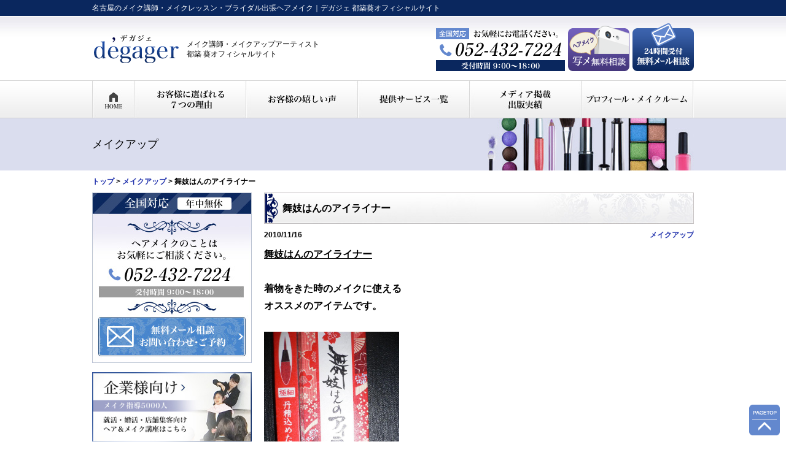

--- FILE ---
content_type: text/html; charset=UTF-8
request_url: https://hairmake-degager.com/10018390408/post-3323/
body_size: 15019
content:
<!DOCTYPE HTML>
<html>
<head prefix="og: http://ogp.me/ns# fb: http://ogp.me/ns/fb# article: http://ogp.me/ns/article#">
<meta http-equiv="Content-Type" content="text/html; charset=utf-8">
<meta http-equiv="X-UA-Compatible" content="IE=edge,chrome=1">
<meta name="SKYPE_TOOLBAR" content="SKYPE_TOOLBAR_PARSER_COMPATIBLE" />
<meta name="viewport" content="width=device-width, initial-scale=1, maximum-scale=1, minimum-scale=1">

<link rel="shortcut icon" href="https://hairmake-degager.com/wordpress/wp-content/themes/cyber/images/favicon.ico" type="image/vnd.microsoft.icon">
<link rel="icon" href="https://hairmake-degager.com/wordpress/wp-content/themes/cyber/images/favicon.ico" type="image/vnd.microsoft.icon">

		<!-- All in One SEO 4.6.4 - aioseo.com -->
		<title>舞妓はんのアイライナー | 名古屋のメイク講師・メイクレッスン・ブライダル出張ヘアメイク｜デガジェ 都築葵オフィシャルサイト</title>
		<meta name="description" content="舞妓はんのアイライナー 着物をきた時のメイクに使える オススメのアイテムです。 舞妓はんのアイライナーの赤です" />
		<meta name="robots" content="max-snippet:-1, max-image-preview:large, max-video-preview:-1" />
		<link rel="canonical" href="https://hairmake-degager.com/10018390408/post-3323/" />
		<meta name="generator" content="All in One SEO (AIOSEO) 4.6.4" />
		<meta property="og:locale" content="ja_JP" />
		<meta property="og:site_name" content="名古屋のメイク講師・メイクアップアーティスト・ブライダル出張ヘアメイク｜デガジェ 都築葵オフィシャルサイト" />
		<meta property="og:type" content="article" />
		<meta property="og:title" content="舞妓はんのアイライナー | 名古屋のメイク講師・メイクレッスン・ブライダル出張ヘアメイク｜デガジェ 都築葵オフィシャルサイト" />
		<meta property="og:description" content="舞妓はんのアイライナー 着物をきた時のメイクに使える オススメのアイテムです。 舞妓はんのアイライナーの赤です" />
		<meta property="og:url" content="https://hairmake-degager.com/10018390408/post-3323/" />
		<meta property="fb:admins" content="100002467001012" />
		<meta property="og:image" content="https://hairmake-degager.com/wordpress/wp-content/themes/cyber/images/ogp_20211207.png" />
		<meta property="og:image:secure_url" content="https://hairmake-degager.com/wordpress/wp-content/themes/cyber/images/ogp_20211207.png" />
		<meta property="article:published_time" content="2010-11-16T07:21:00+00:00" />
		<meta property="article:modified_time" content="2017-01-10T08:50:16+00:00" />
		<meta name="twitter:card" content="summary" />
		<meta name="twitter:title" content="舞妓はんのアイライナー | 名古屋のメイク講師・メイクレッスン・ブライダル出張ヘアメイク｜デガジェ 都築葵オフィシャルサイト" />
		<meta name="twitter:description" content="舞妓はんのアイライナー 着物をきた時のメイクに使える オススメのアイテムです。 舞妓はんのアイライナーの赤です" />
		<meta name="twitter:image" content="https://hairmake-degager.com/wordpress/wp-content/themes/cyber/images/ogp_20211207.png" />
		<script type="application/ld+json" class="aioseo-schema">
			{"@context":"https:\/\/schema.org","@graph":[{"@type":"Article","@id":"https:\/\/hairmake-degager.com\/10018390408\/post-3323\/#article","name":"\u821e\u5993\u306f\u3093\u306e\u30a2\u30a4\u30e9\u30a4\u30ca\u30fc | \u540d\u53e4\u5c4b\u306e\u30e1\u30a4\u30af\u8b1b\u5e2b\u30fb\u30e1\u30a4\u30af\u30ec\u30c3\u30b9\u30f3\u30fb\u30d6\u30e9\u30a4\u30c0\u30eb\u51fa\u5f35\u30d8\u30a2\u30e1\u30a4\u30af\uff5c\u30c7\u30ac\u30b8\u30a7 \u90fd\u7bc9\u8475\u30aa\u30d5\u30a3\u30b7\u30e3\u30eb\u30b5\u30a4\u30c8","headline":"\u821e\u5993\u306f\u3093\u306e\u30a2\u30a4\u30e9\u30a4\u30ca\u30fc","author":{"@id":"https:\/\/hairmake-degager.com\/author\/cyber-admin\/#author"},"publisher":{"@id":"https:\/\/hairmake-degager.com\/#organization"},"image":{"@type":"ImageObject","url":"https:\/\/hairmake-degager.com\/wordpress\/wp-content\/uploads\/o0800106710862852098.jpg","@id":"https:\/\/hairmake-degager.com\/10018390408\/post-3323\/#articleImage"},"datePublished":"2010-11-16T16:21:00+09:00","dateModified":"2017-01-10T17:50:16+09:00","inLanguage":"ja","mainEntityOfPage":{"@id":"https:\/\/hairmake-degager.com\/10018390408\/post-3323\/#webpage"},"isPartOf":{"@id":"https:\/\/hairmake-degager.com\/10018390408\/post-3323\/#webpage"},"articleSection":"\u30e1\u30a4\u30af\u30a2\u30c3\u30d7"},{"@type":"BreadcrumbList","@id":"https:\/\/hairmake-degager.com\/10018390408\/post-3323\/#breadcrumblist","itemListElement":[{"@type":"ListItem","@id":"https:\/\/hairmake-degager.com\/#listItem","position":1,"name":"\u5bb6","item":"https:\/\/hairmake-degager.com\/","nextItem":"https:\/\/hairmake-degager.com\/category\/10018390408\/#listItem"},{"@type":"ListItem","@id":"https:\/\/hairmake-degager.com\/category\/10018390408\/#listItem","position":2,"name":"\u30e1\u30a4\u30af\u30a2\u30c3\u30d7","previousItem":"https:\/\/hairmake-degager.com\/#listItem"}]},{"@type":"Organization","@id":"https:\/\/hairmake-degager.com\/#organization","name":"\u540d\u53e4\u5c4b\u306e\u30e1\u30a4\u30af\u8b1b\u5e2b\u30fb\u30e1\u30a4\u30af\u30ec\u30c3\u30b9\u30f3\u30fb\u30d6\u30e9\u30a4\u30c0\u30eb\u51fa\u5f35\u30d8\u30a2\u30e1\u30a4\u30af\uff5c\u30c7\u30ac\u30b8\u30a7 \u90fd\u7bc9\u8475\u30aa\u30d5\u30a3\u30b7\u30e3\u30eb\u30b5\u30a4\u30c8","description":"Just another WordPress site","url":"https:\/\/hairmake-degager.com\/"},{"@type":"Person","@id":"https:\/\/hairmake-degager.com\/author\/cyber-admin\/#author","url":"https:\/\/hairmake-degager.com\/author\/cyber-admin\/","name":"cyber-admin","image":{"@type":"ImageObject","@id":"https:\/\/hairmake-degager.com\/10018390408\/post-3323\/#authorImage","url":"https:\/\/secure.gravatar.com\/avatar\/d1b52c94ce03bc9d3b99c43bbc75fdf4?s=96&d=mm&r=g","width":96,"height":96,"caption":"cyber-admin"}},{"@type":"WebPage","@id":"https:\/\/hairmake-degager.com\/10018390408\/post-3323\/#webpage","url":"https:\/\/hairmake-degager.com\/10018390408\/post-3323\/","name":"\u821e\u5993\u306f\u3093\u306e\u30a2\u30a4\u30e9\u30a4\u30ca\u30fc | \u540d\u53e4\u5c4b\u306e\u30e1\u30a4\u30af\u8b1b\u5e2b\u30fb\u30e1\u30a4\u30af\u30ec\u30c3\u30b9\u30f3\u30fb\u30d6\u30e9\u30a4\u30c0\u30eb\u51fa\u5f35\u30d8\u30a2\u30e1\u30a4\u30af\uff5c\u30c7\u30ac\u30b8\u30a7 \u90fd\u7bc9\u8475\u30aa\u30d5\u30a3\u30b7\u30e3\u30eb\u30b5\u30a4\u30c8","description":"\u821e\u5993\u306f\u3093\u306e\u30a2\u30a4\u30e9\u30a4\u30ca\u30fc \u7740\u7269\u3092\u304d\u305f\u6642\u306e\u30e1\u30a4\u30af\u306b\u4f7f\u3048\u308b \u30aa\u30b9\u30b9\u30e1\u306e\u30a2\u30a4\u30c6\u30e0\u3067\u3059\u3002 \u821e\u5993\u306f\u3093\u306e\u30a2\u30a4\u30e9\u30a4\u30ca\u30fc\u306e\u8d64\u3067\u3059","inLanguage":"ja","isPartOf":{"@id":"https:\/\/hairmake-degager.com\/#website"},"breadcrumb":{"@id":"https:\/\/hairmake-degager.com\/10018390408\/post-3323\/#breadcrumblist"},"author":{"@id":"https:\/\/hairmake-degager.com\/author\/cyber-admin\/#author"},"creator":{"@id":"https:\/\/hairmake-degager.com\/author\/cyber-admin\/#author"},"datePublished":"2010-11-16T16:21:00+09:00","dateModified":"2017-01-10T17:50:16+09:00"},{"@type":"WebSite","@id":"https:\/\/hairmake-degager.com\/#website","url":"https:\/\/hairmake-degager.com\/","name":"\u540d\u53e4\u5c4b\u306e\u30e1\u30a4\u30af\u8b1b\u5e2b\u30fb\u30e1\u30a4\u30af\u30ec\u30c3\u30b9\u30f3\u30fb\u30d6\u30e9\u30a4\u30c0\u30eb\u51fa\u5f35\u30d8\u30a2\u30e1\u30a4\u30af\uff5c\u30c7\u30ac\u30b8\u30a7 \u90fd\u7bc9\u8475\u30aa\u30d5\u30a3\u30b7\u30e3\u30eb\u30b5\u30a4\u30c8","description":"Just another WordPress site","inLanguage":"ja","publisher":{"@id":"https:\/\/hairmake-degager.com\/#organization"}}]}
		</script>
		<!-- All in One SEO -->

<link rel="alternate" type="application/rss+xml" title="名古屋のメイク講師・メイクレッスン・ブライダル出張ヘアメイク｜デガジェ 都築葵オフィシャルサイト &raquo; 舞妓はんのアイライナー のコメントのフィード" href="https://hairmake-degager.com/10018390408/post-3323/feed/" />
<script type="text/javascript">
/* <![CDATA[ */
window._wpemojiSettings = {"baseUrl":"https:\/\/s.w.org\/images\/core\/emoji\/15.0.3\/72x72\/","ext":".png","svgUrl":"https:\/\/s.w.org\/images\/core\/emoji\/15.0.3\/svg\/","svgExt":".svg","source":{"concatemoji":"https:\/\/hairmake-degager.com\/wordpress\/wp-includes\/js\/wp-emoji-release.min.js?ver=6.5.4"}};
/*! This file is auto-generated */
!function(i,n){var o,s,e;function c(e){try{var t={supportTests:e,timestamp:(new Date).valueOf()};sessionStorage.setItem(o,JSON.stringify(t))}catch(e){}}function p(e,t,n){e.clearRect(0,0,e.canvas.width,e.canvas.height),e.fillText(t,0,0);var t=new Uint32Array(e.getImageData(0,0,e.canvas.width,e.canvas.height).data),r=(e.clearRect(0,0,e.canvas.width,e.canvas.height),e.fillText(n,0,0),new Uint32Array(e.getImageData(0,0,e.canvas.width,e.canvas.height).data));return t.every(function(e,t){return e===r[t]})}function u(e,t,n){switch(t){case"flag":return n(e,"\ud83c\udff3\ufe0f\u200d\u26a7\ufe0f","\ud83c\udff3\ufe0f\u200b\u26a7\ufe0f")?!1:!n(e,"\ud83c\uddfa\ud83c\uddf3","\ud83c\uddfa\u200b\ud83c\uddf3")&&!n(e,"\ud83c\udff4\udb40\udc67\udb40\udc62\udb40\udc65\udb40\udc6e\udb40\udc67\udb40\udc7f","\ud83c\udff4\u200b\udb40\udc67\u200b\udb40\udc62\u200b\udb40\udc65\u200b\udb40\udc6e\u200b\udb40\udc67\u200b\udb40\udc7f");case"emoji":return!n(e,"\ud83d\udc26\u200d\u2b1b","\ud83d\udc26\u200b\u2b1b")}return!1}function f(e,t,n){var r="undefined"!=typeof WorkerGlobalScope&&self instanceof WorkerGlobalScope?new OffscreenCanvas(300,150):i.createElement("canvas"),a=r.getContext("2d",{willReadFrequently:!0}),o=(a.textBaseline="top",a.font="600 32px Arial",{});return e.forEach(function(e){o[e]=t(a,e,n)}),o}function t(e){var t=i.createElement("script");t.src=e,t.defer=!0,i.head.appendChild(t)}"undefined"!=typeof Promise&&(o="wpEmojiSettingsSupports",s=["flag","emoji"],n.supports={everything:!0,everythingExceptFlag:!0},e=new Promise(function(e){i.addEventListener("DOMContentLoaded",e,{once:!0})}),new Promise(function(t){var n=function(){try{var e=JSON.parse(sessionStorage.getItem(o));if("object"==typeof e&&"number"==typeof e.timestamp&&(new Date).valueOf()<e.timestamp+604800&&"object"==typeof e.supportTests)return e.supportTests}catch(e){}return null}();if(!n){if("undefined"!=typeof Worker&&"undefined"!=typeof OffscreenCanvas&&"undefined"!=typeof URL&&URL.createObjectURL&&"undefined"!=typeof Blob)try{var e="postMessage("+f.toString()+"("+[JSON.stringify(s),u.toString(),p.toString()].join(",")+"));",r=new Blob([e],{type:"text/javascript"}),a=new Worker(URL.createObjectURL(r),{name:"wpTestEmojiSupports"});return void(a.onmessage=function(e){c(n=e.data),a.terminate(),t(n)})}catch(e){}c(n=f(s,u,p))}t(n)}).then(function(e){for(var t in e)n.supports[t]=e[t],n.supports.everything=n.supports.everything&&n.supports[t],"flag"!==t&&(n.supports.everythingExceptFlag=n.supports.everythingExceptFlag&&n.supports[t]);n.supports.everythingExceptFlag=n.supports.everythingExceptFlag&&!n.supports.flag,n.DOMReady=!1,n.readyCallback=function(){n.DOMReady=!0}}).then(function(){return e}).then(function(){var e;n.supports.everything||(n.readyCallback(),(e=n.source||{}).concatemoji?t(e.concatemoji):e.wpemoji&&e.twemoji&&(t(e.twemoji),t(e.wpemoji)))}))}((window,document),window._wpemojiSettings);
/* ]]> */
</script>
<style id='wp-emoji-styles-inline-css' type='text/css'>

	img.wp-smiley, img.emoji {
		display: inline !important;
		border: none !important;
		box-shadow: none !important;
		height: 1em !important;
		width: 1em !important;
		margin: 0 0.07em !important;
		vertical-align: -0.1em !important;
		background: none !important;
		padding: 0 !important;
	}
</style>
<link rel='stylesheet' id='wp-block-library-css' href='https://hairmake-degager.com/wordpress/wp-includes/css/dist/block-library/style.min.css?ver=6.5.4' type='text/css' media='all' />
<style id='classic-theme-styles-inline-css' type='text/css'>
/*! This file is auto-generated */
.wp-block-button__link{color:#fff;background-color:#32373c;border-radius:9999px;box-shadow:none;text-decoration:none;padding:calc(.667em + 2px) calc(1.333em + 2px);font-size:1.125em}.wp-block-file__button{background:#32373c;color:#fff;text-decoration:none}
</style>
<style id='global-styles-inline-css' type='text/css'>
body{--wp--preset--color--black: #000000;--wp--preset--color--cyan-bluish-gray: #abb8c3;--wp--preset--color--white: #ffffff;--wp--preset--color--pale-pink: #f78da7;--wp--preset--color--vivid-red: #cf2e2e;--wp--preset--color--luminous-vivid-orange: #ff6900;--wp--preset--color--luminous-vivid-amber: #fcb900;--wp--preset--color--light-green-cyan: #7bdcb5;--wp--preset--color--vivid-green-cyan: #00d084;--wp--preset--color--pale-cyan-blue: #8ed1fc;--wp--preset--color--vivid-cyan-blue: #0693e3;--wp--preset--color--vivid-purple: #9b51e0;--wp--preset--gradient--vivid-cyan-blue-to-vivid-purple: linear-gradient(135deg,rgba(6,147,227,1) 0%,rgb(155,81,224) 100%);--wp--preset--gradient--light-green-cyan-to-vivid-green-cyan: linear-gradient(135deg,rgb(122,220,180) 0%,rgb(0,208,130) 100%);--wp--preset--gradient--luminous-vivid-amber-to-luminous-vivid-orange: linear-gradient(135deg,rgba(252,185,0,1) 0%,rgba(255,105,0,1) 100%);--wp--preset--gradient--luminous-vivid-orange-to-vivid-red: linear-gradient(135deg,rgba(255,105,0,1) 0%,rgb(207,46,46) 100%);--wp--preset--gradient--very-light-gray-to-cyan-bluish-gray: linear-gradient(135deg,rgb(238,238,238) 0%,rgb(169,184,195) 100%);--wp--preset--gradient--cool-to-warm-spectrum: linear-gradient(135deg,rgb(74,234,220) 0%,rgb(151,120,209) 20%,rgb(207,42,186) 40%,rgb(238,44,130) 60%,rgb(251,105,98) 80%,rgb(254,248,76) 100%);--wp--preset--gradient--blush-light-purple: linear-gradient(135deg,rgb(255,206,236) 0%,rgb(152,150,240) 100%);--wp--preset--gradient--blush-bordeaux: linear-gradient(135deg,rgb(254,205,165) 0%,rgb(254,45,45) 50%,rgb(107,0,62) 100%);--wp--preset--gradient--luminous-dusk: linear-gradient(135deg,rgb(255,203,112) 0%,rgb(199,81,192) 50%,rgb(65,88,208) 100%);--wp--preset--gradient--pale-ocean: linear-gradient(135deg,rgb(255,245,203) 0%,rgb(182,227,212) 50%,rgb(51,167,181) 100%);--wp--preset--gradient--electric-grass: linear-gradient(135deg,rgb(202,248,128) 0%,rgb(113,206,126) 100%);--wp--preset--gradient--midnight: linear-gradient(135deg,rgb(2,3,129) 0%,rgb(40,116,252) 100%);--wp--preset--font-size--small: 13px;--wp--preset--font-size--medium: 20px;--wp--preset--font-size--large: 36px;--wp--preset--font-size--x-large: 42px;--wp--preset--spacing--20: 0.44rem;--wp--preset--spacing--30: 0.67rem;--wp--preset--spacing--40: 1rem;--wp--preset--spacing--50: 1.5rem;--wp--preset--spacing--60: 2.25rem;--wp--preset--spacing--70: 3.38rem;--wp--preset--spacing--80: 5.06rem;--wp--preset--shadow--natural: 6px 6px 9px rgba(0, 0, 0, 0.2);--wp--preset--shadow--deep: 12px 12px 50px rgba(0, 0, 0, 0.4);--wp--preset--shadow--sharp: 6px 6px 0px rgba(0, 0, 0, 0.2);--wp--preset--shadow--outlined: 6px 6px 0px -3px rgba(255, 255, 255, 1), 6px 6px rgba(0, 0, 0, 1);--wp--preset--shadow--crisp: 6px 6px 0px rgba(0, 0, 0, 1);}:where(.is-layout-flex){gap: 0.5em;}:where(.is-layout-grid){gap: 0.5em;}body .is-layout-flex{display: flex;}body .is-layout-flex{flex-wrap: wrap;align-items: center;}body .is-layout-flex > *{margin: 0;}body .is-layout-grid{display: grid;}body .is-layout-grid > *{margin: 0;}:where(.wp-block-columns.is-layout-flex){gap: 2em;}:where(.wp-block-columns.is-layout-grid){gap: 2em;}:where(.wp-block-post-template.is-layout-flex){gap: 1.25em;}:where(.wp-block-post-template.is-layout-grid){gap: 1.25em;}.has-black-color{color: var(--wp--preset--color--black) !important;}.has-cyan-bluish-gray-color{color: var(--wp--preset--color--cyan-bluish-gray) !important;}.has-white-color{color: var(--wp--preset--color--white) !important;}.has-pale-pink-color{color: var(--wp--preset--color--pale-pink) !important;}.has-vivid-red-color{color: var(--wp--preset--color--vivid-red) !important;}.has-luminous-vivid-orange-color{color: var(--wp--preset--color--luminous-vivid-orange) !important;}.has-luminous-vivid-amber-color{color: var(--wp--preset--color--luminous-vivid-amber) !important;}.has-light-green-cyan-color{color: var(--wp--preset--color--light-green-cyan) !important;}.has-vivid-green-cyan-color{color: var(--wp--preset--color--vivid-green-cyan) !important;}.has-pale-cyan-blue-color{color: var(--wp--preset--color--pale-cyan-blue) !important;}.has-vivid-cyan-blue-color{color: var(--wp--preset--color--vivid-cyan-blue) !important;}.has-vivid-purple-color{color: var(--wp--preset--color--vivid-purple) !important;}.has-black-background-color{background-color: var(--wp--preset--color--black) !important;}.has-cyan-bluish-gray-background-color{background-color: var(--wp--preset--color--cyan-bluish-gray) !important;}.has-white-background-color{background-color: var(--wp--preset--color--white) !important;}.has-pale-pink-background-color{background-color: var(--wp--preset--color--pale-pink) !important;}.has-vivid-red-background-color{background-color: var(--wp--preset--color--vivid-red) !important;}.has-luminous-vivid-orange-background-color{background-color: var(--wp--preset--color--luminous-vivid-orange) !important;}.has-luminous-vivid-amber-background-color{background-color: var(--wp--preset--color--luminous-vivid-amber) !important;}.has-light-green-cyan-background-color{background-color: var(--wp--preset--color--light-green-cyan) !important;}.has-vivid-green-cyan-background-color{background-color: var(--wp--preset--color--vivid-green-cyan) !important;}.has-pale-cyan-blue-background-color{background-color: var(--wp--preset--color--pale-cyan-blue) !important;}.has-vivid-cyan-blue-background-color{background-color: var(--wp--preset--color--vivid-cyan-blue) !important;}.has-vivid-purple-background-color{background-color: var(--wp--preset--color--vivid-purple) !important;}.has-black-border-color{border-color: var(--wp--preset--color--black) !important;}.has-cyan-bluish-gray-border-color{border-color: var(--wp--preset--color--cyan-bluish-gray) !important;}.has-white-border-color{border-color: var(--wp--preset--color--white) !important;}.has-pale-pink-border-color{border-color: var(--wp--preset--color--pale-pink) !important;}.has-vivid-red-border-color{border-color: var(--wp--preset--color--vivid-red) !important;}.has-luminous-vivid-orange-border-color{border-color: var(--wp--preset--color--luminous-vivid-orange) !important;}.has-luminous-vivid-amber-border-color{border-color: var(--wp--preset--color--luminous-vivid-amber) !important;}.has-light-green-cyan-border-color{border-color: var(--wp--preset--color--light-green-cyan) !important;}.has-vivid-green-cyan-border-color{border-color: var(--wp--preset--color--vivid-green-cyan) !important;}.has-pale-cyan-blue-border-color{border-color: var(--wp--preset--color--pale-cyan-blue) !important;}.has-vivid-cyan-blue-border-color{border-color: var(--wp--preset--color--vivid-cyan-blue) !important;}.has-vivid-purple-border-color{border-color: var(--wp--preset--color--vivid-purple) !important;}.has-vivid-cyan-blue-to-vivid-purple-gradient-background{background: var(--wp--preset--gradient--vivid-cyan-blue-to-vivid-purple) !important;}.has-light-green-cyan-to-vivid-green-cyan-gradient-background{background: var(--wp--preset--gradient--light-green-cyan-to-vivid-green-cyan) !important;}.has-luminous-vivid-amber-to-luminous-vivid-orange-gradient-background{background: var(--wp--preset--gradient--luminous-vivid-amber-to-luminous-vivid-orange) !important;}.has-luminous-vivid-orange-to-vivid-red-gradient-background{background: var(--wp--preset--gradient--luminous-vivid-orange-to-vivid-red) !important;}.has-very-light-gray-to-cyan-bluish-gray-gradient-background{background: var(--wp--preset--gradient--very-light-gray-to-cyan-bluish-gray) !important;}.has-cool-to-warm-spectrum-gradient-background{background: var(--wp--preset--gradient--cool-to-warm-spectrum) !important;}.has-blush-light-purple-gradient-background{background: var(--wp--preset--gradient--blush-light-purple) !important;}.has-blush-bordeaux-gradient-background{background: var(--wp--preset--gradient--blush-bordeaux) !important;}.has-luminous-dusk-gradient-background{background: var(--wp--preset--gradient--luminous-dusk) !important;}.has-pale-ocean-gradient-background{background: var(--wp--preset--gradient--pale-ocean) !important;}.has-electric-grass-gradient-background{background: var(--wp--preset--gradient--electric-grass) !important;}.has-midnight-gradient-background{background: var(--wp--preset--gradient--midnight) !important;}.has-small-font-size{font-size: var(--wp--preset--font-size--small) !important;}.has-medium-font-size{font-size: var(--wp--preset--font-size--medium) !important;}.has-large-font-size{font-size: var(--wp--preset--font-size--large) !important;}.has-x-large-font-size{font-size: var(--wp--preset--font-size--x-large) !important;}
.wp-block-navigation a:where(:not(.wp-element-button)){color: inherit;}
:where(.wp-block-post-template.is-layout-flex){gap: 1.25em;}:where(.wp-block-post-template.is-layout-grid){gap: 1.25em;}
:where(.wp-block-columns.is-layout-flex){gap: 2em;}:where(.wp-block-columns.is-layout-grid){gap: 2em;}
.wp-block-pullquote{font-size: 1.5em;line-height: 1.6;}
</style>
<link rel='stylesheet' id='contact-form-7-css' href='https://hairmake-degager.com/wordpress/wp-content/plugins/contact-form-7/includes/css/styles.css?ver=5.9.5' type='text/css' media='all' />
<link rel='stylesheet' id='wp-pagenavi-css' href='https://hairmake-degager.com/wordpress/wp-content/plugins/wp-pagenavi/pagenavi-css.css?ver=2.70' type='text/css' media='all' />
<link rel='stylesheet' id='fancybox-css' href='https://hairmake-degager.com/wordpress/wp-content/plugins/easy-fancybox/fancybox/1.5.4/jquery.fancybox.min.css?ver=6.5.4' type='text/css' media='screen' />
<style id='fancybox-inline-css' type='text/css'>
#fancybox-outer{background:#fff}#fancybox-content{background:#fff;border-color:#fff;color:inherit;}#fancybox-title,#fancybox-title-float-main{color:#fff}
</style>
<link rel='stylesheet' id='yarpp-thumbnails-css' href='https://hairmake-degager.com/wordpress/wp-content/plugins/yet-another-related-posts-plugin/style/styles_thumbnails.css?ver=5.30.10' type='text/css' media='all' />
<style id='yarpp-thumbnails-inline-css' type='text/css'>
.yarpp-thumbnails-horizontal .yarpp-thumbnail {width: 130px;height: 170px;margin: 5px;margin-left: 0px;}.yarpp-thumbnail > img, .yarpp-thumbnail-default {width: 120px;height: 120px;margin: 5px;}.yarpp-thumbnails-horizontal .yarpp-thumbnail-title {margin: 7px;margin-top: 0px;width: 120px;}.yarpp-thumbnail-default > img {min-height: 120px;min-width: 120px;}
</style>
<link rel='stylesheet' id='style-css' href='https://hairmake-degager.com/wordpress/wp-content/themes/cyber/style.css?ver=6.5.4' type='text/css' media='all' />
<link rel='stylesheet' id='site-frame-pc-css' href='https://hairmake-degager.com/wordpress/wp-content/themes/cyber/site-frame-pc.css?date=20230615c&#038;ver=6.5.4' type='text/css' media='all' />
<link rel='stylesheet' id='font-awesome-css' href='https://hairmake-degager.com/wordpress/wp-content/themes/cyber/font/font-awesome/css/font-awesome.min.css?ver=6.5.4' type='text/css' media='all' />
<link rel="https://api.w.org/" href="https://hairmake-degager.com/wp-json/" /><link rel="alternate" type="application/json" href="https://hairmake-degager.com/wp-json/wp/v2/posts/3323" /><link rel="EditURI" type="application/rsd+xml" title="RSD" href="https://hairmake-degager.com/wordpress/xmlrpc.php?rsd" />
<meta name="generator" content="WordPress 6.5.4" />
<link rel='shortlink' href='https://hairmake-degager.com/?p=3323' />
<link rel="alternate" type="application/json+oembed" href="https://hairmake-degager.com/wp-json/oembed/1.0/embed?url=https%3A%2F%2Fhairmake-degager.com%2F10018390408%2Fpost-3323%2F" />
<link rel="alternate" type="text/xml+oembed" href="https://hairmake-degager.com/wp-json/oembed/1.0/embed?url=https%3A%2F%2Fhairmake-degager.com%2F10018390408%2Fpost-3323%2F&#038;format=xml" />
<script src="//kitchen.juicer.cc/?color=AIW0z70YdBc=" async></script>
<!-- Google Tag Manager -->
<script>(function(w,d,s,l,i){w[l]=w[l]||[];w[l].push({'gtm.start':
new Date().getTime(),event:'gtm.js'});var f=d.getElementsByTagName(s)[0],
j=d.createElement(s),dl=l!='dataLayer'?'&l='+l:'';j.async=true;j.src=
'https://www.googletagmanager.com/gtm.js?id='+i+dl;f.parentNode.insertBefore(j,f);
})(window,document,'script','dataLayer','GTM-TXWFM63');</script>
<!-- End Google Tag Manager -->
</head>
<body class="post-template-default single single-post postid-3323 single-format-standard %e8%88%9e%e5%a6%93%e3%81%af%e3%82%93%e3%81%ae%e3%82%a2%e3%82%a4%e3%83%a9%e3%82%a4%e3%83%8a%e3%83%bc">
<!-- Google Tag Manager (noscript) -->
<noscript><iframe src="https://www.googletagmanager.com/ns.html?id=GTM-TXWFM63"
height="0" width="0" style="display:none;visibility:hidden"></iframe></noscript>
<!-- End Google Tag Manager (noscript) -->
<div id="frame">

<div id="header">
<div id="titleFrame">
<div id="titleArea" class="baseWrap">
<h1><a href="https://hairmake-degager.com/">名古屋のメイク講師・メイクレッスン・ブライダル出張ヘアメイク｜デガジェ 都築葵オフィシャルサイト</a></h1>
</div>
</div>
<div id="headerFrame">
<div id="headerArea" class="baseWrap">
<div class="left">
<p class="logo"><a href="https://hairmake-degager.com/"><img src="https://hairmake-degager.com/wordpress/wp-content/themes/cyber/images/logo.png" alt="degager│デガジェ" /></a></p>
<p class="txt">メイク講師・メイクアップアーティスト<br>都築 葵オフィシャルサイト</p>
</div><!-- //.left -->
<div class="right">
<p class="tel"><img src="https://hairmake-degager.com/wordpress/wp-content/themes/cyber/images/contact_bnr.png" alt="電話番号：052-451-0099" /></p>
<p class="btn01"><a href="https://hairmake-degager.com/syame/"><img src="https://hairmake-degager.com/wordpress/wp-content/themes/cyber/images/btn_other.png" alt="ヘアメイク写メ無料相談" class="my_fade" /></a></p>
<p class="btn02"><a href="https://hairmake-degager.com/contact/"><img src="https://hairmake-degager.com/wordpress/wp-content/themes/cyber/images/btn_mail.png" alt="無料メール相談" class="my_fade" /></a></p>
</div><!-- //.right -->
</div><!-- /#headerArea -->
</div><!-- /#headerFrame -->

<nav>
<div id="gNaviFrame">
<div id="gNaviArea" class="baseWrap">
<ul>
<li class="menu1"><a href="https://hairmake-degager.com/"><img src="https://hairmake-degager.com/wordpress/wp-content/themes/cyber/images/menu01.jpg" alt="HOME" /></a></li>
<li class="menu2"><a href="https://hairmake-degager.com/usp/"><img src="https://hairmake-degager.com/wordpress/wp-content/themes/cyber/images/menu02.jpg" alt="お客様に選ばれる7つの理由" /></a></li>
<li class="menu3">
  <a href="https://hairmake-degager.com/voice/"><img src="https://hairmake-degager.com/wordpress/wp-content/themes/cyber/images/menu03.jpg" alt="お客様の嬉しい声" /></a>
</li>
<li class="menu4">
  <a href="https://hairmake-degager.com/works/"><img src="https://hairmake-degager.com/wordpress/wp-content/themes/cyber/images/menu04.jpg" alt="提供サービス一覧" /></a>
  <ul>
  <li><a href="https://hairmake-degager.com/group/#a01">企業向けメイクセミナー</a></li>
  <li><a href="https://hairmake-degager.com/group/#a02">学校、PTAメイクセミナー</a></li>
  <li><a href="https://hairmake-degager.com/group/#a03">エステ、美容院向けメイクセミナー</a></li>
  <li><a href="https://hairmake-degager.com/group/#a04">イベント、女性向けセミナー</a></li>
  <li><a href="https://hairmake-degager.com/private/">メイクレッスン</a></li>
  <li><a href="https://hairmake-degager.com/hair-arrangement/">ヘアアレンジレッスン</a></li>
  <li><a href="https://hairmake-degager.com/personal-color/">パーソナルカラー診断</a></li>
  <li><a href="https://hairmake-degager.com/stylecheck/">骨格診断</a></li>
  <li><a href="https://hairmake-degager.com/private/#a02">プロ養成メイクレッスン</a></li>
  <li><a href="https://hairmake-degager.com/bridal/#a01">出張ヘアメイク</a></li>
  <li><a href="https://hairmake-degager.com/bridal/">出張ブライダルヘアメイク</a></li>
  <li><a href="https://hairmake-degager.com/private/#counseling">個別カウンセリング</a></li>
   </ul>
</li>
<li class="menu5">
  <a href="https://hairmake-degager.com/media/"><img src="https://hairmake-degager.com/wordpress/wp-content/themes/cyber/images/menu05.jpg" alt="メディア掲載・出版実績" /></a>
  <ul>
  <li><a href="https://hairmake-degager.com/media/#a01">メディア掲載のご紹介</a></li>
  <li><a href="https://hairmake-degager.com/media/#a02">主な仕事実績</a></li>
  <li><a href="https://hairmake-degager.com/media/#a03">メイクセミナー実績紹介</a></li>
  <li><a href="https://hairmake-degager.com/media/#a04">ブライダル会場の実績</a></li>
  </ul>
</li>
<li class="menu6">
  <a href="https://hairmake-degager.com/company/"><img src="https://hairmake-degager.com/wordpress/wp-content/themes/cyber/images/menu06.jpg" alt="会社紹介・アクセス" /></a>
  <ul>
  <li><a href="https://hairmake-degager.com/company/#a01">都築 葵プロフィール</a></li>
  <li><a href="https://hairmake-degager.com/company/#a02">ミッション・ステートメント</a></li>
  <li><a href="https://hairmake-degager.com/company/#a03">経歴・資格</a></li>
  <li><a href="https://hairmake-degager.com/company/#a04">著書ご紹介</a></li>
  <li><a href="https://hairmake-degager.com/company/#a05">パーソナルプロフィール</a></li>
  <li><a href="https://hairmake-degager.com/company/#a06">メイクルーム・アクセスマップ</a></li>
  </ul>
</li>
</ul>
</div><!-- /#gNaviArea -->
</div><!-- /#gNaviFrame -->
</nav>

<div class="pageInfoFrame">
<div class="baseWrap">
<h1>メイクアップ</h1>
</div>
</div><!-- /.pageInfoFrame -->
<div id="breadNav" class="baseWrap"><a href="https://hairmake-degager.com">トップ</a>&nbsp;&gt;&nbsp;<a href="https://hairmake-degager.com/category/10018390408/">メイクアップ</a>&nbsp;&gt;&nbsp;舞妓はんのアイライナー</div>
</div><!-- /#header -->

<div id="contentsFrame">
<div id="contentsArea" class="baseWrap"><article>
<div id="mainArea">


<h2>舞妓はんのアイライナー</h2>
<div class="articleDetailArea">
<div class="left">
<p class="date">2010/11/16</p>
</div>
<div class="right">
<p class="cats"><a href='https://hairmake-degager.com/category/10018390408/'>メイクアップ</a> </p></div>
</div>
<div class="editorArea">
<p><strong><u><font size="3">舞妓はんのアイライナー</font></u></strong></p>
<p><strong><u><font size="3"><br />  </font></u></strong></p>
<p><strong><font size="3">着物をきた時のメイクに使える</font></strong></p>
<p><strong><font size="3">オススメのアイテムです。</font></strong></p>
<p><strong><font size="3"><br />  </font></strong></p>
<p>  <a href="https://hairmake-degager.com/wordpress/wp-content/uploads/o0800106710862852098.jpg"><img fetchpriority="high" decoding="async" height="293" alt="★名古屋出張ブライダルヘアメイク☆あなたを一番キレイにする魔法☆プロ養成メイクアップスクールであなたもアーティストデビュー" src="https://hairmake-degager.com/wordpress/wp-content/uploads/o0800106710862852098.jpg" width="220" border="0" /></a>    </p>
<p>  <a href="https://hairmake-degager.com/wordpress/wp-content/uploads/o0800106710862852095.jpg"><img decoding="async" height="293" alt="★名古屋出張ブライダルヘアメイク☆あなたを一番キレイにする魔法☆プロ養成メイクアップスクールであなたもアーティストデビュー" src="https://hairmake-degager.com/wordpress/wp-content/uploads/o0800106710862852095.jpg" width="220" border="0" /></a>    </p>
<p><strong><font size="3">舞妓はんのアイライナーの赤です。</font></strong></p>
<p><strong><font size="3"><br />  </font></strong></p>
<p><strong><font size="3">赤のアイライナーはなかなか探しても</font></strong></p>
<p><strong><font size="3">ありません。</font></strong></p>
<p><strong><font size="3"><br />  </font></strong></p>
<p><strong><font size="3">以前好きだった赤のアイライナーがなくなって</font></strong></p>
<p><strong><font size="3">しまいました。</font></strong></p>
<p><strong><font size="3"><br />  </font></strong></p>
<p><strong><font size="3">お客様から教えてもらいました。</font></strong></p>
<p><strong><font size="3"><br />  </font></strong></p>
<p><strong><font size="3">着物をきたときはメイクも変えてみたいもの。</font></strong></p>
<p><strong><font size="3"><br />  </font></strong></p>
<p><strong><font size="3">この赤のアイライナーはオススメです。</font></strong></p>
<p><strong><font size="3"><br />  </font></strong></p>
<p><strong><font size="3">全体に目のきわにひいていただいてもＯＫですし</font></strong></p>
<p><strong><font size="3">目じりにだけひいても素敵ですよ。</font></strong></p>
<p><strong><font size="3"><br />  </font></strong></p>
<p><font color="#ff1493" size="3"><strong>あなたを一番キレイにする魔法のヘアメイク</strong></font></p>
<p><a href="http://www.hairmake-degager.com/" target="_blank"><img decoding="async" height="16" alt="口紅" src="http://stat.ameba.jp/blog/ucs/img/char/char2/181.gif" width="16" />こちらをクリック名古屋出張ヘアメイク、デガジェ</a>  <img decoding="async" height="16" alt="口紅" src="http://stat.ameba.jp/blog/ucs/img/char/char2/181.gif" width="16" /></p>
<div class='yarpp yarpp-related yarpp-related-website yarpp-template-thumbnails'>
<!-- YARPP Thumbnails -->
<h3>関連記事</h3>
<div class="yarpp-thumbnails-horizontal">
<a class='yarpp-thumbnail' rel='norewrite' href='https://hairmake-degager.com/10015885137/post-3085/' title='クリスマス&#038;パーティメイク'>
<span class="yarpp-thumbnail-default"><img src="https://hairmake-degager.com/wordpress/wp-content/plugins/yet-another-related-posts-plugin/images/default.png" alt="Default Thumbnail" data-pin-nopin="true" /></span><span class="yarpp-thumbnail-title">クリスマス&#038;パーティメイク</span></a>
<a class='yarpp-thumbnail' rel='norewrite' href='https://hairmake-degager.com/10022074904/post-3408/' title='ヘアメイク、メイクレッスンのご希望を叶えます。'>
<span class="yarpp-thumbnail-default"><img src="https://hairmake-degager.com/wordpress/wp-content/plugins/yet-another-related-posts-plugin/images/default.png" alt="Default Thumbnail" data-pin-nopin="true" /></span><span class="yarpp-thumbnail-title">ヘアメイク、メイクレッスンのご希望を叶えます。</span></a>
<a class='yarpp-thumbnail' rel='norewrite' href='https://hairmake-degager.com/10018390408/post-3407/' title='メイクを崩れなくするためには?'>
<span class="yarpp-thumbnail-default"><img src="https://hairmake-degager.com/wordpress/wp-content/plugins/yet-another-related-posts-plugin/images/default.png" alt="Default Thumbnail" data-pin-nopin="true" /></span><span class="yarpp-thumbnail-title">メイクを崩れなくするためには?</span></a>
<a class='yarpp-thumbnail' rel='norewrite' href='https://hairmake-degager.com/10018390408/post-3176/' title='プロのメイクアップアーティスト'>
<span class="yarpp-thumbnail-default"><img src="https://hairmake-degager.com/wordpress/wp-content/plugins/yet-another-related-posts-plugin/images/default.png" alt="Default Thumbnail" data-pin-nopin="true" /></span><span class="yarpp-thumbnail-title">プロのメイクアップアーティスト</span></a>
</div>
</div>
</div>
<div class="snsBtns" id="articleSns"></div>
<div class="commentArea">
</div><!-- /.commentArea -->


</div><!-- //#mainArea -->
</article>
<aside>
<div id="subArea">


<div>
<p><a href="https://hairmake-degager.com/contact/"><img src="https://hairmake-degager.com/wordpress/wp-content/themes/cyber/images/side_contact_bnr01.jpg" alt="メイクのことはお気軽にご相談ください。" class="my_fade" /></a></p>
</div>


<div class="bnrBox">
<ul>
<li><a href="https://hairmake-degager.com/group/"><img class="my_fade" src="https://hairmake-degager.com/wordpress/wp-content/themes/cyber/images/info_bnr01.jpg" alt="企業様向け" /></a></li>
<li><a href="https://hairmake-degager.com/private/"><img class="my_fade" src="https://hairmake-degager.com/wordpress/wp-content/themes/cyber/images/info_bnr02.jpg" alt="個人様向け" /></a></li>
<li><a href="https://hairmake-degager.com/company/"><img class="my_fade" src="https://hairmake-degager.com/wordpress/wp-content/themes/cyber/images/info_bnr03.jpg" alt="都築葵プロフィール" /></a></li>
<li><a href="https://hairmake-degager.com/bridal/"><img class="my_fade" src="https://hairmake-degager.com/wordpress/wp-content/themes/cyber/images/info_bnr04.jpg" alt="ブライダル出張ヘアメイク" /></a></li>
</ul>
</div>

<div>
<p><a href="https://hairmake-degager.com/faq/"><img src="https://hairmake-degager.com/wordpress/wp-content/themes/cyber/images/side_faq_bnr.jpg" alt="よくある質問" class="my_fade" /></a></p>
</div>
<div>
<p><a href="https://www.instagram.com/aoi.makes/" target="_blank"><img src="https://hairmake-degager.com/wordpress/wp-content/themes/cyber/images/bnr_instagram.jpg" alt="インスタグラム" class="my_fade" /></a></p>
</div>
<div>
<p><img src="https://hairmake-degager.com/wordpress/wp-content/themes/cyber/images/side_title01.jpg?date=20230511" alt="新着ブログ" /></p>
<ul class="postList"><li><div class="txt"><div><p class="date">2026/01/03</p><p><a href="https://hairmake-degager.com/others/post-18115/">愛知名古屋degager～デガジェ～「カード使えるようになりました。」</a></p></div></div><div class="thumb"><p class="noImage date"><span class="month">Jan</span><span class="day">3</span></p></div></li><li><div class="txt"><div><p class="date">2026/01/01</p><p><a href="https://hairmake-degager.com/others/post-18113/">愛知名古屋degager～デガジェ～２０２６年あけましておめでとうございます</a></p></div></div><div class="thumb"><p class="noImage date"><span class="month">Jan</span><span class="day">1</span></p></div></li><li><div class="txt"><div><p class="date">2025/12/27</p><p><a href="https://hairmake-degager.com/others/post-18105/">愛知名古屋degager～デガジェ～２０２５年ありがとうございました。</a></p></div></div><div class="thumb"><p class="noImage date"><span class="month">Dec</span><span class="day">27</span></p></div></li><li><div class="txt"><div><p class="date">2025/11/30</p><p><a href="https://hairmake-degager.com/event/post-18093/">愛知名古屋【カラー診断＋骨格診断】で美人まゆメイク無料プレゼント</a></p></div></div><div class="thumb"><p><a href="https://hairmake-degager.com/event/post-18093/"><img width="65" height="65" src="https://hairmake-degager.com/wordpress/wp-content/uploads/2021/04/5e965032876de9083e3a0f41ffd9af67-120x120.jpg" class="attachment-65x65 size-65x65 wp-post-image" alt="" decoding="async" loading="lazy" srcset="https://hairmake-degager.com/wordpress/wp-content/uploads/2021/04/5e965032876de9083e3a0f41ffd9af67-120x120.jpg 120w, https://hairmake-degager.com/wordpress/wp-content/uploads/2021/04/5e965032876de9083e3a0f41ffd9af67-150x150.jpg 150w" sizes="(max-width: 65px) 100vw, 65px" /></a></p></div></li><li><div class="txt"><div><p class="date">2025/11/25</p><p><a href="https://hairmake-degager.com/others/post-18087/">11月「メガ割」お安く美白美容液買ってみました。</a></p></div></div><div class="thumb"><p class="noImage date"><span class="month">Nov</span><span class="day">25</span></p></div></li></ul><p class="moreLink"><a href="https://hairmake-degager.com/blog/">過去の記事1,823件を見る</a></p>
</div>

<div>
<p><img src="https://hairmake-degager.com/wordpress/wp-content/themes/cyber/images/side_title02.jpg" alt="テーマ別ブログ" /></p>
<div class="themeList"><ul><li id="menu-item-231" class="menu-item menu-item-type-custom menu-item-object-custom menu-item-231"><a href="https://hairmake-degager.com/group1-blog/">企業様向けメイクセミナー</a></li>
<li id="menu-item-232" class="menu-item menu-item-type-custom menu-item-object-custom menu-item-232"><a href="https://hairmake-degager.com/group2-blog/">大学・PTAでのメイク講座</a></li>
<li id="menu-item-233" class="menu-item menu-item-type-custom menu-item-object-custom menu-item-233"><a href="https://hairmake-degager.com/group3-blog/">エステ・美容院向けメイクセミナー</a></li>
<li id="menu-item-3885" class="menu-item menu-item-type-custom menu-item-object-custom menu-item-3885"><a href="https://hairmake-degager.com/group4-blog/">各種イベント・女性向けセミナー</a></li>
<li id="menu-item-230" class="menu-item menu-item-type-custom menu-item-object-custom menu-item-230"><a href="https://hairmake-degager.com/group5-blog/">メイク個人レッスン</a></li>
<li id="menu-item-234" class="menu-item menu-item-type-custom menu-item-object-custom menu-item-234"><a href="https://hairmake-degager.com/group6-blog/">プロ養成コース</a></li>
<li id="menu-item-14645" class="menu-item menu-item-type-custom menu-item-object-custom menu-item-14645"><a href="https://hairmake-degager.com/group9-blog/">パーソナルカラー診断</a></li>
<li id="menu-item-14646" class="menu-item menu-item-type-custom menu-item-object-custom menu-item-14646"><a href="https://hairmake-degager.com/group10-blog/">骨格診断</a></li>
<li id="menu-item-3886" class="menu-item menu-item-type-custom menu-item-object-custom menu-item-3886"><a href="https://hairmake-degager.com/group7-blog/">出張ブライダルメイク</a></li>
<li id="menu-item-3888" class="menu-item menu-item-type-custom menu-item-object-custom menu-item-3888"><a href="https://hairmake-degager.com/group8-blog/">個別カウンセリング</a></li>
</ul></div></div>

<div>
<p><img src="https://hairmake-degager.com/wordpress/wp-content/themes/cyber/images/side_title03.jpg" alt="イベント開催のお知らせ" /></p>
<ul class="postList"><li><div class="txt"><div><p class="date">2025/11/30</p><p><a href="https://hairmake-degager.com/event/post-18093/">愛知名古屋【カラー診断＋骨格診断】で美人まゆメイク無料プレゼント</a></p></div></div><div class="thumb"><p><a href="https://hairmake-degager.com/event/post-18093/"><img width="65" height="65" src="https://hairmake-degager.com/wordpress/wp-content/uploads/2021/04/5e965032876de9083e3a0f41ffd9af67-120x120.jpg" class="attachment-65x65 size-65x65 wp-post-image" alt="" decoding="async" loading="lazy" srcset="https://hairmake-degager.com/wordpress/wp-content/uploads/2021/04/5e965032876de9083e3a0f41ffd9af67-120x120.jpg 120w, https://hairmake-degager.com/wordpress/wp-content/uploads/2021/04/5e965032876de9083e3a0f41ffd9af67-150x150.jpg 150w" sizes="(max-width: 65px) 100vw, 65px" /></a></p></div></li><li><div class="txt"><div><p class="date">2024/06/30</p><p><a href="https://hairmake-degager.com/group5-blog/post-17603/">愛知名古屋【あなたのメイク直します】プロがメイクを少し直してさらにキレイに可愛く!!</a></p></div></div><div class="thumb"><p><a href="https://hairmake-degager.com/group5-blog/post-17603/"><img width="65" height="65" src="https://hairmake-degager.com/wordpress/wp-content/uploads/2023/10/fbe22c18b50eaf699442990f90dc222d-120x120.jpg" class="attachment-65x65 size-65x65 wp-post-image" alt="" decoding="async" loading="lazy" srcset="https://hairmake-degager.com/wordpress/wp-content/uploads/2023/10/fbe22c18b50eaf699442990f90dc222d-120x120.jpg 120w, https://hairmake-degager.com/wordpress/wp-content/uploads/2023/10/fbe22c18b50eaf699442990f90dc222d-150x150.jpg 150w" sizes="(max-width: 65px) 100vw, 65px" /></a></p></div></li><li><div class="txt"><div><p class="date">2024/06/22</p><p><a href="https://hairmake-degager.com/event/post-17574/">愛知名古屋一生物の【カラー診断＋骨格診断】でまゆを整えてあなたに似合うまゆメイクプレゼント!</a></p></div></div><div class="thumb"><p class="noImage plain"><span>NO IMAGE</span></p></div></li><li><div class="txt"><div><p class="date">2024/05/12</p><p><a href="https://hairmake-degager.com/group5-blog/post-17528/">名古屋【わたし史上一番キレイ】になってプレゼントももらえちやう。</a></p></div></div><div class="thumb"><p class="noImage plain"><span>NO IMAGE</span></p></div></li><li><div class="txt"><div><p class="date">2024/03/20</p><p><a href="https://hairmake-degager.com/event/post-17481/">パーソナルカラー診断、骨格診断おひとり様でもペアでもOK</a></p></div></div><div class="thumb"><p class="noImage plain"><span>NO IMAGE</span></p></div></li></ul><p class="moreLink"><a href="https://hairmake-degager.com/category/event/">過去の記事83件を見る</a></p>
</div>

<div class="mediaInfo">
<h3><img src="https://hairmake-degager.com/wordpress/wp-content/themes/cyber/images/side_title04.jpg" alt="メディアに掲載されました" /></h3>
<p><a href="https://hairmake-degager.com/media/"><img class="my_fade" src="https://hairmake-degager.com/wordpress/wp-content/themes/cyber/images/side_book_bnr.jpg" alt="著書「メイクで輝きつづけたい」" /></a></p>
</div>

<div>
<p><img src="https://hairmake-degager.com/wordpress/wp-content/themes/cyber/images/side_title05.jpg" alt="完全予約" /></p>
<div class="reservation">
<p><img src="https://hairmake-degager.com/wordpress/wp-content/themes/cyber/images/side_author_bnr.jpg" alt="デガジェ 都築葵" /></p>
<p class="contact"><a href="https://hairmake-degager.com/contact/"><img class="my_fade" src="https://hairmake-degager.com/wordpress/wp-content/themes/cyber/images/side_contact_bnr02.jpg" alt="お問い合わせ・ご予約" /></a></p>
<div class="map">
<iframe src="https://www.google.com/maps/embed?pb=!1m14!1m8!1m3!1d3262.1059389637066!2d136.83429479999998!3d35.153978599999995!3m2!1i1024!2i768!4f13.1!3m3!1m2!1s0x60037624c5e75321%3A0x143ee41cdf6f2d4f!2z5oSb55-l55yM5ZCN5Y-k5bGL5biC5Lit5bed5Yy65LiH5aC077yT5LiB55uu77yV77yS77yW!5e0!3m2!1sja!2sjp!4v1402987889041" width="230" height="260" frameborder="0" style="border:0"></iframe>
<p>〒454-0997<br>
名古屋市中川区万場3-526<br>
→ <a href="https://hairmake-degager.com/company/#a06">ご来社されるお客様へ </a></p>
</div>
</div>
</div>


</div><!-- //#subArea --> 
</aside></div><!-- /#contentsArea -->
</div><!-- /#contentsFrame -->

<div id="footer">
<div class="toPageTop">
<p><a href="https://hairmake-degager.com/"><img src="https://hairmake-degager.com/wordpress/wp-content/themes/cyber/images/pagetop_btn.png" alt="ページトップへ" /></a></p>
</div>

<aside>
<div id="serviceHead">
<div class="baseWrap">
<p><img src="https://hairmake-degager.com/wordpress/wp-content/themes/cyber/images/footer_title.jpg" alt="「デガジェ」都築葵オフィシャルサイト" /></p>
</div>
</div><!-- /#serviceHead --><div id="serviceFrame">
<div id="serviceArea" class="baseWrap">
<div>

<!--<p style="clear:both;"><img src="https://hairmake-degager.com/wordpress/wp-content/themes/cyber/images/service_title02.jpg" alt="個人様向けサービス" /></p>-->

<div>
<p class="img"><a href="https://hairmake-degager.com/private/#a01"><img class="my_fade" src="https://hairmake-degager.com/wordpress/wp-content/themes/cyber/images/f_service_img05.jpg" alt="" 
/></a></p>
<p class="title"><a href="https://hairmake-degager.com/private/#a01">メイク個人レッスン</a></p>
<!--<p class="txt">自己流メイクから卒業<br/>～若みえつや美肌メイク～<br/>わたし史上最高の美人になる!</p>-->
<p class="txt">自己流メイクから卒業<br/>劇的に美変身!!上品に垢抜けて<br/>わたし史上最高の美人になる</p>
</div>
<div>
<p class="img"><a href="https://hairmake-degager.com/private/#a02"><img class="my_fade" src="https://hairmake-degager.com/wordpress/wp-content/themes/cyber/images/f_service_img06.jpg" alt="" 
/></a></p>
<p class="title"><a href="https://hairmake-degager.com/private/#a02">メイクプロ養成コース</a></p>
<p class="txt">プロを目指す方のために短時間で徹底的にマスターして頂きます。</p>
</div>
<div>
<p class="img"><a href="https://hairmake-degager.com/personal-color/"><img class="my_fade" src="https://hairmake-degager.com/wordpress/wp-content/themes/cyber/images/add_service_img02.jpg" alt="" 
/></a></p>
<p class="title"><a href="https://hairmake-degager.com/personal-color/">パーソナルカラー診断</a></p>
<p class="txt">自分に合った色を選べばもっと素敵になれる♡もう、服もメイクも迷わない！</p>
</div>
<div>
<p class="img"><a href="https://hairmake-degager.com/stylecheck/"><img class="my_fade" src="https://hairmake-degager.com/wordpress/wp-content/themes/cyber/images/add_service_img03.jpg" alt="" 
/></a></p>
<p class="title"><a href="https://hairmake-degager.com/stylecheck/">骨格診断</a></p>
<p class="txt">骨格から、あなたに一番似合う服が分かります！スタイルアップできる！</p>
</div>
<div>
<p class="img"><a href="https://hairmake-degager.com/hair-arrangement/"><img class="my_fade" src="https://hairmake-degager.com/wordpress/wp-content/themes/cyber/images/add_service_img01.jpg" alt="" 
/></a></p>
<p class="title"><a href="https://hairmake-degager.com/hair-arrangement/">ヘアアレンジレッスン</a></p>
<p class="txt">ぶきっちょさんでも大丈夫！簡単、お洒落なヘアアレンジ方法を教えます。</p>
</div>
<div>
<p class="img"><a href="https://hairmake-degager.com/private/#counseling"><img class="my_fade" src="https://hairmake-degager.com/wordpress/wp-content/themes/cyber/images/add_service_img04.jpg" alt="" 
/></a></p>
<p class="title"><a href="https://hairmake-degager.com/private/#counseling">心悩み相談</a></p>
<p class="txt">もうひとりで悩まないで！あなたの悩み、気持ち、お話してください。</p>
</div>
<div>
<p class="img"><a href="https://hairmake-degager.com/bridal/#a01"><img class="my_fade" src="https://hairmake-degager.com/wordpress/wp-content/themes/cyber/images/f_service_img08.jpg" alt="" 
/></a></p>
<p class="title"><a href="https://hairmake-degager.com/bridal/#a01">出張ヘアメイク・イベントメイク</a></p>
<p class="txt">安心して任せられるヘアメイクをお探しならdegagerにお任せください。</p>
</div>
<div>
<p class="img"><a href="https://hairmake-degager.com/bridal/"><img class="my_fade" src="https://hairmake-degager.com/wordpress/wp-content/themes/cyber/images/f_service_img07.jpg" alt="" 
/></a></p>
<p class="title"><a href="https://hairmake-degager.com/bridal/">出張ブライダルヘアメイク</a></p>
<p class="txt">オーダーメイドのヘアメイク、一生に一度の大切な日を輝かせます。</p>
</div>

<!--<p style="clear:both;"><img src="https://hairmake-degager.com/wordpress/wp-content/themes/cyber/images/service_title01.jpg" alt="企業様向けサービス" /></p>-->

<div>
<p class="img"><a href="https://hairmake-degager.com/group/#a01"><img class="my_fade" src="https://hairmake-degager.com/wordpress/wp-content/themes/cyber/images/f_service_img01.jpg" alt="" 
/></a></p>
<p class="title"><a href="https://hairmake-degager.com/group/#a01">企業様向けメイクセミナー</a></p>
<p class="txt">スタッフ研修としてメイクレッスンに最適です。</p>
</div>
<div>
<p class="img"><a href="https://hairmake-degager.com/group/#a02"><img class="my_fade" src="https://hairmake-degager.com/wordpress/wp-content/themes/cyber/images/f_service_img02.jpg" alt="" 
/></a></p>
<p class="title"><a href="https://hairmake-degager.com/group/#a02">学校・PTA向けメイクセミナー</a></p>
<p class="txt">学校行事やPTAでのイベントにメイクセミナーが好評です。</p>
</div>
<div>
<p class="img"><a href="https://hairmake-degager.com/group/#a03"><img class="my_fade" src="https://hairmake-degager.com/wordpress/wp-content/themes/cyber/images/f_service_img03.jpg" alt="" 
/></a></p>
<p class="title"><a href="https://hairmake-degager.com/group/#a03">エステ・美容院向けセミナー</a></p>
<p class="txt">メイク力をUPすることでお店の強みになります。</p>
</div>
<div>
<p class="img"><a href="https://hairmake-degager.com/group/#a04"><img class="my_fade" src="https://hairmake-degager.com/wordpress/wp-content/themes/cyber/images/f_service_img04.jpg" alt="" 
/></a></p>
<p class="title"><a href="https://hairmake-degager.com/group/#a04">各種イベント・女性向けセミナー</a></p>
<p class="txt">女性グループ、サークルの集まりに喜ばれます。</p>
</div>

</div>
</div><!-- /#serviceArea -->
</div><!-- /#serviceFream -->
</aside>
<aside>
<div id="socialFrame">
<div id="socialArea" class="baseWrap">
<div class="fb">
<iframe src="//www.facebook.com/plugins/likebox.php?href=https%3A%2F%2Fwww.facebook.com%2Fdegager.aoi&amp;width=420&amp;height=280&amp;colorscheme=light&amp;show_faces=true&amp;header=true&amp;stream=false&amp;show_border=true" scrolling="no" frameborder="0" style="border:none; overflow:hidden; width:420px; height:280px;" allowTransparency="true"></iframe>
</div>
<div class="gp" style="height:278px; width:260px; background:#FFF;">
<!-- ウィジェット を表示したい位置に次のタグを貼り付けてください。 -->
<!--<div class="g-person" data-width="260" data-href="//plus.google.com/102046881299684342821" data-rel="author"></div>-->
<div class="g-page" data-width="260" data-href="https://plus.google.com/102046881299684342821" data-rel="publisher"></div>
<!-- 最後の ウィジェット タグの後に次のタグを貼り付けてください。 -->
<script type="text/javascript">
  window.___gcfg = {lang: 'ja'};
  (function() {
    var po = document.createElement('script'); po.type = 'text/javascript'; po.async = true;
    po.src = 'https://apis.google.com/js/platform.js';
    var s = document.getElementsByTagName('script')[0]; s.parentNode.insertBefore(po, s);
  })();
</script>
</div><!-- /.googlePlus -->
<div class="tagCloud">
</div>
</div><!-- /.fSnsArea -->
</div><!-- /#fSnsFrame -->
</aside>

<nav>
<div id="fMenuFrame">
<div id="fMenuArea">
<p>
<a href="https://hairmake-degager.com/">HOME</a> | 
<a href="https://hairmake-degager.com/usp/">お客様に選ばれる7つの理由</a> | 
<a href="https://hairmake-degager.com/voice/">お客様の嬉しい声</a> | 
<a href="https://hairmake-degager.com/works/">提供サービス一覧</a> | 
<a href="https://hairmake-degager.com/media/">メディア掲載・主な仕事実績</a> | 
<a href="https://hairmake-degager.com/company/">メイクルーム紹介・アクセス</a>
</p>
</div><!-- /#fMenuArea -->
</div><!-- /#fMenuFrame -->
</nav>

<aside>
<div id="footerFrame">
<div id="footerArea" class="baseWrap">
<p class="header">名古屋のメイク講師・メイクレッスン・ブライダル出張ヘアメイク｜デガジェ 都築葵オフィシャルサイト</p>
<div class="area01">
<p class="logo"><a href="https://hairmake-degager.com/"><img src="https://hairmake-degager.com/wordpress/wp-content/themes/cyber/images/logo.png" alt="degager│デガジェ" /></a></p>
</div><!-- /.area01 -->

<div class="area02">
<p class="tel"><img src="https://hairmake-degager.com/wordpress/wp-content/themes/cyber/images/contact_bnr.png" alt="電話番号：052-451-0099" /></p>
<p class="btn01"><a href="https://hairmake-degager.com/syame/"><img src="https://hairmake-degager.com/wordpress/wp-content/themes/cyber/images/btn_other.png" alt="ヘアメイク写メ無料相談" class="my_fade" /></a></p>
<p class="btn02"><a href="https://hairmake-degager.com/contact/"><img src="https://hairmake-degager.com/wordpress/wp-content/themes/cyber/images/btn_mail.png" alt="無料メール相談" class="my_fade" /></a></p>
</div><!-- /.area02 -->

<div class="area03">
<div id="footerSns" class="sns_box"></div>
</div><!-- /.area03 -->

</div><!-- /#footerArea -->
</div><!-- /#footerFrame -->
</aside>

<div id="copyFrame">
<div id="copyArea" class="baseWrap">
<div class="left">
<p>Copyright &copy; degager All rights reserved.</p>
<p>当サイトの画像・文章・デザイン等、一切の使用（転用・転載・複製）は固くお断りします。</p>
</div>
<div class="right">
<p class="copy_link"><a href="https://hairmake-degager.com/link/">リンク</a> | <a href="https://hairmake-degager.com/privacy/">プライバシーポリシー</a> | <a href="https://hairmake-degager.com/sitemap/">サイトマップ</a></p>
</div>
</div><!-- /#copyArea -->
</div><!-- /#copyFrame --></div><!-- /#footer -->

<link rel='stylesheet' id='yarppRelatedCss-css' href='https://hairmake-degager.com/wordpress/wp-content/plugins/yet-another-related-posts-plugin/style/related.css?ver=5.30.10' type='text/css' media='all' />
<script type="text/javascript" src="https://hairmake-degager.com/wordpress/wp-content/plugins/contact-form-7/includes/swv/js/index.js?ver=5.9.5" id="swv-js"></script>
<script type="text/javascript" id="contact-form-7-js-extra">
/* <![CDATA[ */
var wpcf7 = {"api":{"root":"https:\/\/hairmake-degager.com\/wp-json\/","namespace":"contact-form-7\/v1"}};
/* ]]> */
</script>
<script type="text/javascript" src="https://hairmake-degager.com/wordpress/wp-content/plugins/contact-form-7/includes/js/index.js?ver=5.9.5" id="contact-form-7-js"></script>
<script type="text/javascript" src="https://ajax.googleapis.com/ajax/libs/jquery/1.10.2/jquery.min.js?ver=1.10.2" id="jquery-js"></script>
<script type="text/javascript" src="https://hairmake-degager.com/wordpress/wp-content/plugins/easy-fancybox/fancybox/1.5.4/jquery.fancybox.min.js?ver=6.5.4" id="jquery-fancybox-js"></script>
<script type="text/javascript" id="jquery-fancybox-js-after">
/* <![CDATA[ */
var fb_timeout, fb_opts={'autoScale':true,'showCloseButton':true,'margin':20,'pixelRatio':'false','centerOnScroll':true,'enableEscapeButton':true,'overlayShow':true,'hideOnOverlayClick':true,'minViewportWidth':320,'minVpHeight':320 };
if(typeof easy_fancybox_handler==='undefined'){
var easy_fancybox_handler=function(){
jQuery([".nolightbox","a.wp-block-file__button","a.pin-it-button","a[href*='pinterest.com\/pin\/create']","a[href*='facebook.com\/share']","a[href*='twitter.com\/share']"].join(',')).addClass('nofancybox');
jQuery('a.fancybox-close').on('click',function(e){e.preventDefault();jQuery.fancybox.close()});
/* IMG */
						var unlinkedImageBlocks=jQuery(".wp-block-image > img:not(.nofancybox)");
						unlinkedImageBlocks.wrap(function() {
							var href = jQuery( this ).attr( "src" );
							return "<a href='" + href + "'></a>";
						});
var fb_IMG_select=jQuery('a[href*=".jpg" i]:not(.nofancybox,li.nofancybox>a),area[href*=".jpg" i]:not(.nofancybox),a[href*=".jpeg" i]:not(.nofancybox,li.nofancybox>a),area[href*=".jpeg" i]:not(.nofancybox),a[href*=".png" i]:not(.nofancybox,li.nofancybox>a),area[href*=".png" i]:not(.nofancybox)');
fb_IMG_select.addClass('fancybox image');
var fb_IMG_sections=jQuery('.gallery,.wp-block-gallery,.tiled-gallery,.wp-block-jetpack-tiled-gallery');
fb_IMG_sections.each(function(){jQuery(this).find(fb_IMG_select).attr('rel','gallery-'+fb_IMG_sections.index(this));});
jQuery('a.fancybox,area.fancybox,.fancybox>a').each(function(){jQuery(this).fancybox(jQuery.extend(true,{},fb_opts,{'transition':'elastic','easingIn':'easeInBack','easingOut':'easeInBack','opacity':false,'hideOnContentClick':false,'titleShow':false,'titlePosition':'over','titleFromAlt':true,'showNavArrows':true,'enableKeyboardNav':true,'cyclic':false,'mouseWheel':'true'}))});
};};
var easy_fancybox_auto=function(){setTimeout(function(){jQuery('a#fancybox-auto,#fancybox-auto>a').first().trigger('click')},1000);};
jQuery(easy_fancybox_handler);jQuery(document).on('post-load',easy_fancybox_handler);
jQuery(easy_fancybox_auto);
/* ]]> */
</script>
<script type="text/javascript" src="https://hairmake-degager.com/wordpress/wp-content/plugins/easy-fancybox/vendor/jquery.mousewheel.min.js?ver=3.1.13" id="jquery-mousewheel-js"></script>
<script type="text/javascript" src="https://hairmake-degager.com/wordpress/wp-content/themes/cyber/common/js/jquery.bxslider/jquery.bxslider.min.js?ver=4.1.2" id="bxslider-js"></script>
<script type="text/javascript" src="https://hairmake-degager.com/wordpress/wp-content/themes/cyber/common/js/common.js?ver=6.5.4" id="cy-common-js"></script>
<script type="text/javascript" src="https://hairmake-degager.com/wordpress/wp-content/themes/cyber/common/js/sidebar_fix.js?ver=6.5.4" id="sidebar-fix-js"></script>
<script type="text/javascript" src="https://hairmake-degager.com/wordpress/wp-content/themes/cyber/common/js/sns_btns_no_cnt.js?ver=6.5.4" id="sns-btns-js"></script>
<script>

$(function(){
	$('#spTopNavi .parent ul').hide();
	$('#spTopNavi .parent > a').click(function(){
		if( $(this).hasClass('open') ){
			$(this).removeClass('open');
		}else{
			$(this).addClass('open');
		}
		$(this).next().stop().slideToggle();
		return false;
	});
});


window.onload = function() {
  // サイドバーの固定
  var c = $("#contentsArea");
  var m = $("#mainArea");
  var s = $("#subArea");
  sidebarFix(c,m,s);
}
$(function(){
  // グローバルナビの子メニュー表示
  $('#gNaviArea > ul > li > ul').hide();
  $('#gNaviArea > ul > li').bind('mouseenter mouseleave',function(){
    $("ul",this).stop().slideToggle('fast');
  });

  // アコーディオンメニュー(SP)
  $("#headerFrame .menu").on("click", function() {
    $("#spTopNavi").stop().slideToggle();
    $(this).toggleClass("active");
  });

  // グローバルナビの画像切り替え
  gNaviCtrl($('#gNaviArea li a'));

  // ページトップへのスクロール
  toPageTop($(".toPageTop a"));

  // 画像フェード
  myFade($('.my_fade'));

  // Q&Aのスクロール
  listToList($('.faqLink a'),$('.faq>li'));

  // SNSボタン
  var url = location.href;
  var title = $('title');
  sns_btns($('#articleSns'),url,title,'button_type','fb','tw','li','hb');
  var url = 'https://hairmake-degager.com';
  var title = '名古屋のメイク講師・メイクレッスン・ブライダル出張ヘアメイク｜デガジェ 都築葵オフィシャルサイト';
  sns_btns($("#footerSns"),url,title,'button_type','fb','tw','li','hb');
  
  //bxslider
  $('.bxslider').bxSlider({
    controls: true
    ,nextText: '>'
    ,prevText: '<'
    ,useCSS: false
    ,captions: true
    ,auto: true
    ,pager: false
    ,slideWidth: 150
    ,minSlides: 2
    ,maxSlides: 5
    ,slideMargin: 20
    ,moveSlides: 1
  });
});
</script>
</div><!-- /#frame -->
</body>
</html>

--- FILE ---
content_type: text/html; charset=utf-8
request_url: https://accounts.google.com/o/oauth2/postmessageRelay?parent=https%3A%2F%2Fhairmake-degager.com&jsh=m%3B%2F_%2Fscs%2Fabc-static%2F_%2Fjs%2Fk%3Dgapi.lb.en.2kN9-TZiXrM.O%2Fd%3D1%2Frs%3DAHpOoo_B4hu0FeWRuWHfxnZ3V0WubwN7Qw%2Fm%3D__features__
body_size: 161
content:
<!DOCTYPE html><html><head><title></title><meta http-equiv="content-type" content="text/html; charset=utf-8"><meta http-equiv="X-UA-Compatible" content="IE=edge"><meta name="viewport" content="width=device-width, initial-scale=1, minimum-scale=1, maximum-scale=1, user-scalable=0"><script src='https://ssl.gstatic.com/accounts/o/2580342461-postmessagerelay.js' nonce="eknogWcsGxL5vTo6gZqW6Q"></script></head><body><script type="text/javascript" src="https://apis.google.com/js/rpc:shindig_random.js?onload=init" nonce="eknogWcsGxL5vTo6gZqW6Q"></script></body></html>

--- FILE ---
content_type: text/css
request_url: https://hairmake-degager.com/wordpress/wp-content/themes/cyber/style.css?ver=6.5.4
body_size: 522
content:
@charset "utf-8";
/*
Theme Name: My Theme
Author: Cyber Intelligence
Author URI: http://cyber-intelligence.jp/
Description: カスタムテーマです。
Version: 1.0
*/

@import url("site-frame.css");
@import url("reset.css");
@import url("contents.css");


/* ━━━━━━━━━━━━━━━━━━━━━━━━━━━━━━━━━━━━━━━━
外部　＞　Google reCAPTCHAバッチ　邪魔なため非表示(2023-07-04)ah
━━━━━━━━━━━━━━━━━━━━━━━━━━━━━━━━━━━━━━━━ */
.grecaptcha-badge {
    display: none;
}

--- FILE ---
content_type: text/css
request_url: https://hairmake-degager.com/wordpress/wp-content/themes/cyber/site-frame-pc.css?date=20230615c&ver=6.5.4
body_size: 3577
content:
@charset "utf-8";

/* ━━━━━━━━━━━━━━━━━━━━━━━━━━━━━━━━━━━━━━━━
汎用クラス
━━━━━━━━━━━━━━━━━━━━━━━━━━━━━━━━━━━━━━━━ */
.left {float:left;}
.right {float:right;}

/* ━━━━━━━━━━━━━━━━━━━━━━━━━━━━━━━━━━━━━━━━
フレームデザイン
━━━━━━━━━━━━━━━━━━━━━━━━━━━━━━━━━━━━━━━━ */
.baseWrap {
    width: 980px;
    margin: 0 auto;
}

/* ━━━━━━━━━━━━━━━━━━━━━━━━━━━━━━━━━━━━━━━━
アンカーリンク
━━━━━━━━━━━━━━━━━━━━━━━━━━━━━━━━━━━━━━━━ */
a{color: #2233AD;}

/* ━━━━━━━━━━━━━━━━━━━━━━━━━━━━━━━━━━━━━━━━
ヘッダー(H1)
━━━━━━━━━━━━━━━━━━━━━━━━━━━━━━━━━━━━━━━━ */
#titleFrame {
    background: #0a275e;
}
#titleArea {
    padding: 5px 0;
}
#titleArea a {
	color:#FFF;
}

/* ━━━━━━━━━━━━━━━━━━━━━━━━━━━━━━━━━━━━━━━━
ヘッダー(インフォメーション)
━━━━━━━━━━━━━━━━━━━━━━━━━━━━━━━━━━━━━━━━ */
#headerFrame {
    background: url(images/header_bg.jpg) repeat-x;
}
#headerArea {
    overflow: hidden;
    padding: 10px 0 15px;
}
#headerArea .left{
	margin-top: 18px;
}
#headerArea .left>p{
	float:left;
}
#headerArea .left .txt{
	margin-left:10px;
	margin-top:10px;
}
#headerArea .right {
	overflow: hidden;
}
#headerArea .right>p {
	float:left;
	margin-left: 5px;
}
#headerArea .right>p.tel{
	margin-top:10px;
}
#headerArea .right>p.btn01{
	margin-top: 6px;
}

/* ━━━━━━━━━━━━━━━━━━━━━━━━━━━━━━━━━━━━━━━━
グローバルナビ
━━━━━━━━━━━━━━━━━━━━━━━━━━━━━━━━━━━━━━━━ */
#gNaviFrame {
    background:url("images/navi_bg.jpg") repeat-x;
}
#gNaviArea {
    height: 62px;
}
#gNaviArea li{
    float: left;
}
#gNaviArea li a{
display:block;
}

#gNaviArea li a{
background: no-repeat 0 0;
}
#gNaviArea li.menu1 a{
background-image: url(images/menu01_on.jpg);
}
#gNaviArea li.menu2 a{
background-image:url(images/menu02_on.jpg);
}
#gNaviArea li.menu3 a{
background-image:url(images/menu03_on.jpg);
}
#gNaviArea li.menu4 a{
background-image:url(images/menu04_on.jpg);
}
#gNaviArea li.menu5 a{
background-image:url(images/menu05_on.jpg);
}
#gNaviArea li.menu6 a{
background-image:url(images/menu06_on.jpg);
}

/* ━━━━━━━━━━━━━━━━━━━━━━━━━━━━━━━━━━━━━━━━
グローバルナビ（子メニュー）
━━━━━━━━━━━━━━━━━━━━━━━━━━━━━━━━━━━━━━━━ */
#gNaviArea > ul > li > ul {
    display:none;
}
#gNaviArea > ul > li {
    position: relative;
    z-index: 1;
}
#gNaviArea > ul > li > ul{
    position: absolute;
    top: 62px;
    width: 100%;
}
#gNaviArea > ul > li > ul > li{
    float: none;
}
#gNaviArea > ul > li > ul > li a{
    padding: 7px 10px;
    color: #FFF;
    background: #0A275E!important;
}
#gNaviArea > ul > li > ul > li a:hover{
    background: #2C5096!important;
	text-decoration:none;
}

/* ━━━━━━━━━━━━━━━━━━━━━━━━━━━━━━━━━━━━━━━━
ヘッダー(プロモ)
━━━━━━━━━━━━━━━━━━━━━━━━━━━━━━━━━━━━━━━━ */
#promoFrame {
    background:url(images/promo_bg.jpg) repeat-x 50% 0;
	margin-bottom:15px;
}
#promoFrame>div {
    background: url(images/promo_bg2.jpg) no-repeat 50% 0;	
}

/* ━━━━━━━━━━━━━━━━━━━━━━━━━━━━━━━━━━━━━━━━
ヘッダー(バナー)
━━━━━━━━━━━━━━━━━━━━━━━━━━━━━━━━━━━━━━━━ */
.topBnr{
	margin: 15px auto;
}
.topBnr ul{
	overflow:hidden;
}
.topBnr li{
	float:left;
	margin-left:10px;
}
.topBnr li:first-child{
	margin-left:0;
}

/* ━━━━━━━━━━━━━━━━━━━━━━━━━━━━━━━━━━━━━━━━
ヘッダー(カルーセルスライダー)
━━━━━━━━━━━━━━━━━━━━━━━━━━━━━━━━━━━━━━━━ */
#slideArea{
	min-height: 150px;
	background:#f6f5ea;
	border:1px solid #e6e4d2;
	margin: 15px auto;
	padding: 20px 0;
}
#slideArea p.moreLink {
    text-align: right;
    margin: 5px 20px 0;
}

/* ━━━━━━━━━━━━━━━━━━━━━━━━━━━━━━━━━━━━━━━━
ヘッダー(中ページの帯)
━━━━━━━━━━━━━━━━━━━━━━━━━━━━━━━━━━━━━━━━ */
.pageInfoFrame{
	background: #daddee;
	margin-bottom:10px;
}
.pageInfoFrame > div{
	background: url(images/promo_page.jpg) no-repeat 100% 100%;
	padding:30px 0;
	font-size:18px;
}

/* ━━━━━━━━━━━━━━━━━━━━━━━━━━━━━━━━━━━━━━━━
コンテンツエリア
━━━━━━━━━━━━━━━━━━━━━━━━━━━━━━━━━━━━━━━━ */
#contentsArea{
    overflow:hidden;
}
#breadNav {
    margin: 10px auto;
    font-weight: bold;
}

/* ━━━━━━━━━━━━━━━━━━━━━━━━━━━━━━━━━━━━━━━━
メインカラム
━━━━━━━━━━━━━━━━━━━━━━━━━━━━━━━━━━━━━━━━ */
#mainArea{
    float: right;
    width: 700px;
}
.editorArea {
    overflow: hidden;
}
div.articleDetailArea {
    overflow: hidden;
    margin: 10px auto;
    font-weight: bold;
}

/* ━━━━━━━━━━━━━━━━━━━━━━━━━━━━━━━━━━━━━━━━
メインカラム(ページング)
━━━━━━━━━━━━━━━━━━━━━━━━━━━━━━━━━━━━━━━━ */
#pagingArea {
margin: 20px 0;
}

/* ━━━━━━━━━━━━━━━━━━━━━━━━━━━━━━━━━━━━━━━━
メインカラム(お客様の声)
━━━━━━━━━━━━━━━━━━━━━━━━━━━━━━━━━━━━━━━━ */
div.voice_wrap {
    overflow: hidden;
    margin: 0 0 15px;
}
div.voice_wrap .left{
    width: 230px;
}
div.voice_wrap .right{
    width: 410px;
}
div.voice_wrap th{
    width: 90px;
}

/* ━━━━━━━━━━━━━━━━━━━━━━━━━━━━━━━━━━━━━━━━
サイドバー
━━━━━━━━━━━━━━━━━━━━━━━━━━━━━━━━━━━━━━━━ */
#subArea {
    width: 260px;
    float: left;
}
#subArea>div {
	margin-top: 15px;
}
#subArea>div:first-child {
	margin-top: 0;
}
#subArea .bnrBox li {
margin-bottom: 15px;
}

/* ━━━━━━━━━━━━━━━━━━━━━━━━━━━━━━━━━━━━━━━━
サイドバー(サムネイル付き記事一覧)
━━━━━━━━━━━━━━━━━━━━━━━━━━━━━━━━━━━━━━━━ */
.postList {
    border: 1px solid #cdcdcd;
}
.postList li {
	padding: 10px;
    border-top: 1px solid #cdcdcd;
    overflow: hidden;
}
.postList li:first-child {
    border-top: none;
}
.postList .date {
	font-family: helvetica;
}
.postList li .thumb {
	float:left;
	width:65px;
	height:65px;
	text-align:center;
	border-radius: 8px;
	overflow: hidden;
}
.postList li .thumb img{
	height:auto;
}
.postList .thumb > .plain {
	position: relative;
	background:#ddd;
	height: 100%;
}
.postList .thumb > .plain > span {
    position: absolute;
    top: 50%;
    left: 50%;
    line-height: 1;
    margin-left: -2.5em;
    margin-top: -0.5em;
    font-size: 10px;
    color: #bbb;
}
.postList .thumb > .date {
	color: #FFF;
}
.postList .thumb > .date > span {
	display:block;
}
.postList .thumb > .date > .month {
	background: #8c8c8c;/*変更箇所*/
	font-size: 13px;
	line-height: 23px;
}
.postList .thumb > .date > .day {
	background: #252525;/*変更箇所*/
	font-size: 25px;
	line-height: 42px;
}

.postList li .txt {
    width:100%;
	margin-left:-65px;
    float:right;
}
.postList li .txt > div {
	padding-left:75px;
}
.postList li .txt .date {
    font-weight:bold;
    margin-bottom: 2px;
}

#mainArea .postList li .thumb {
	width:150px;
	height:150px;
	border-radius: 0;
}
#mainArea .postList li .txt {
	margin-left:-150px;
}
#mainArea .postList li .txt > div {
	padding-left:160px;
}
#mainArea .postList .thumb > .date > .month {
	line-height: 40px;
	font-size: 20px;
}
#mainArea .postList .thumb > .date > .day {
	line-height: 110px;
	font-size: 35px;
}
#mainArea .postList .thumb > .plain > span {
    font-size: 20px;
}






.moreLink {
    text-align:right;
    margin-top:10px;
    padding-right: 20px;
    background: url(images/arrow_icon01.jpg) no-repeat 100% 0px;
}

/* ━━━━━━━━━━━━━━━━━━━━━━━━━━━━━━━━━━━━━━━━
サイドバー(テーマ別リスト)
━━━━━━━━━━━━━━━━━━━━━━━━━━━━━━━━━━━━━━━━ */
.themeList{
	border-left:solid 1px #cdcdcd;
	border-right:solid 1px #cdcdcd;
	border-bottom:solid 1px #cdcdcd;
	padding: 12px 12px 2px;
}
.themeList li{
	border-top:1px dotted #555;
	padding: 10px 5px 10px 24px;
	background: url(images/arrow_icon01.jpg) no-repeat 0px 10px;
}
.themeList li:first-child{
	border-top:none;
	padding: 0px 5px 10px 24px;
	background: url(images/arrow_icon01.jpg) no-repeat 0px 0px;
}

/* ━━━━━━━━━━━━━━━━━━━━━━━━━━━━━━━━━━━━━━━━
サイドバー(メディア掲載)
━━━━━━━━━━━━━━━━━━━━━━━━━━━━━━━━━━━━━━━━ */
.mediaInfo{
	background: url("images/side_bg01.jpg") repeat-x;
	border: solid 1px #d2d2d2;
}
.mediaInfo h3{
	text-align:center;
	margin:15px 0 10px;
}
.mediaInfo .movie{
	width:230px;
	margin: 0 auto 15px;
}

/* ━━━━━━━━━━━━━━━━━━━━━━━━━━━━━━━━━━━━━━━━
サイドバー(カレンダー・インフォメーション・マップ)
━━━━━━━━━━━━━━━━━━━━━━━━━━━━━━━━━━━━━━━━ */
.reservation {
	border: solid 1px #d2d2d2;
	padding: 14px 0;
	margin: 0;
}
.calendar{
	margin-bottom:20px;
	padding: 0 14px;
}
.reservation .contact{
	margin-bottom:20px;
}
.map{
	width:230px;
	margin:0 auto;
}

/* ━━━━━━━━━━━━━━━━━━━━━━━━━━━━━━━━━━━━━━━━
フッター
━━━━━━━━━━━━━━━━━━━━━━━━━━━━━━━━━━━━━━━━ */
#footer{
	margin-top: 50px;
}

/* ━━━━━━━━━━━━━━━━━━━━━━━━━━━━━━━━━━━━━━━━
フッター(サービス一覧)
━━━━━━━━━━━━━━━━━━━━━━━━━━━━━━━━━━━━━━━━ */
#serviceHead {
    background: #0a275e;
}
#serviceArea {
    margin-top: 20px;
}
#serviceArea > div {
    overflow:hidden;
    /* margin-right:-24px; */
    display: flex;
    gap: 20px;
    flex-wrap: wrap;
}
#serviceArea > div > div {
    /*margin-top: 20px;
    margin-right: 23px;
    margin-bottom: 30px;
    width: 228px;
    float:left;*/
    width: calc((100% - 60px) * 0.25);
}
#serviceArea > div > div .title {
    margin: 10px 0 5px;
    font-size: 15px;
    font-weight: bold;
}

/* ━━━━━━━━━━━━━━━━━━━━━━━━━━━━━━━━━━━━━━━━
フッター(SNS)
━━━━━━━━━━━━━━━━━━━━━━━━━━━━━━━━━━━━━━━━ */
#socialFrame {
    background: #dfe1f2;
    display: none;
}
#socialArea {
    padding: 15px 0 10px;
    overflow:hidden;
}
#socialArea > div {
	float: left;
	margin-left: 20px;
}
#socialArea > div:first-child {
	margin-left: 0;
}
#socialArea .fb {
    background: #fff;
    height: 280px;
}
#socialArea .gp {
    width:260px;
}
#socialArea .tagCloud {
    background: url(images/tag_title.jpg) no-repeat 0 0 #fff;
    border: solid 1px #ccc;
    padding: 35px 10px 10px;
    width: 238px;
    min-height: 232px;
}

/* ━━━━━━━━━━━━━━━━━━━━━━━━━━━━━━━━━━━━━━━━
フッター(ナビ)
━━━━━━━━━━━━━━━━━━━━━━━━━━━━━━━━━━━━━━━━ */
#fMenuFrame {
    background: #ecedf6;
}
#fMenuFrame a{
	color: #0a275e;
}
#fMenuArea {
    text-align:center;
    color: #0a275e;
    padding: 10px 0;
}

/* ━━━━━━━━━━━━━━━━━━━━━━━━━━━━━━━━━━━━━━━━
フッター(インフォメーション)
━━━━━━━━━━━━━━━━━━━━━━━━━━━━━━━━━━━━━━━━ */
#footerArea{
    overflow: hidden;
    padding: 15px 0;
}
#footerArea .header{
	margin-bottom:5px;
}
#footerArea .area01{
    float:left;
    min-height: 60px;
    padding-right: 10px;
    margin-right: 15px;
    border-right: 1px solid #dfe1f2;
    margin-top: 15px;
}
#footerArea .area02{
    float:left;
	overflow: hidden;
}
#footerArea .area02>p{
    float:left;
	margin-left: 5px;
}
#footerArea .area02>p.tel{
	margin-top: 10px;
}
#footerArea .area02>p.btn01{
	margin-top: 6px;
}
#footerArea .area03{
    float:right;
    width: 380px;
    margin-top: 5px;
}
#footerArea .area03 .sns_box{
	text-align:right;
	display: flex;
	justify-content: center;
}

/* ━━━━━━━━━━━━━━━━━━━━━━━━━━━━━━━━━━━━━━━━
フッター(コピーライト)
━━━━━━━━━━━━━━━━━━━━━━━━━━━━━━━━━━━━━━━━ */
#copyFrame {
    background: #0a275e;
}
#copyArea {
    padding: 10px 0;
    overflow:hidden;
}
#copyArea .copy_link {
    margin-top: 15px;
}
#copyArea,
#copyArea a {
    color:#ffffff;
}

/* ━━━━━━━━━━━━━━━━━━━━━━━━━━━━━━━━━━━━━━━━
フッター(トップへ戻る)
━━━━━━━━━━━━━━━━━━━━━━━━━━━━━━━━━━━━━━━━ */
.toPageTop {
    font-size:14px;
    position: fixed;
    right: 10px;
    bottom: 10px;
    z-index: 500;
}

/* ━━━━━━━━━━━━━━━━━━━━━━━━━━━━━━━━━━━━━━━━
外部(SNSボタン)
━━━━━━━━━━━━━━━━━━━━━━━━━━━━━━━━━━━━━━━━ */
/* SNSボックス */
.sns_box {
margin: 5px 0px;
text-align:center;
}
.sns_box div {
display: inline;
}
.sns_box>div {
margin-right: 5px;
}
/* SNSボタン */
.snsBtns {line-height: 1;margin: 15px auto;}
.snsBtns div {display: inline !important;}
.snsBtns>div>iframe,
.snsBtns>div>a{padding:0 5px;}
.snsBtns iframe{vertical-align: top;}
.snsBtns img{vertical-align:baseline;}

/*.button_type>div.tw{margin-right: -35px;}*/
.button_type>div.gp{margin-right: -25px;}
.button_type>div.po{margin-right: -30px;}
.button_type>div.fb iframe{width: 83px;height: 21px;}
.box_type>div.fb iframe{width: 69px;height: 64px;}

/* ━━━━━━━━━━━━━━━━━━━━━━━━━━━━━━━━━━━━━━━━
外部(コンタクトフォーム)
━━━━━━━━━━━━━━━━━━━━━━━━━━━━━━━━━━━━━━━━ */
#wpcf_comp_msg {
    background: #ffc;
    padding: 15px;
}
.require {
    color: red;
    font-weight: bold;
}
.wpcf7 table{margin-bottom:10px;}
.wpcf7 th{width:200px;}
.wpcf7 input[type="file"], 
.wpcf7 input[type="text"], 
.wpcf7 input[type="email"], 
.wpcf7 input[type="tel"], 
.wpcf7 textarea {
padding:2px;
margin-bottom: 5px;
width: 350px;
}
.wpcf7 textarea {height: 350px;}
.wpcf7 input[type="text"].s_size {width: 50px;}
.wpcf7 input[type="text"].m_size {width: 120px;}
.wpcf7 input[type="text"].l_size {width: 250px;}
.wpcf7-list-item {display: block;}
.wpcf7 input[type="submit"] {
    background: #0A275E;
    display:block;
    width: 150px;
    margin: 0;
    padding:8px 0;
    text-align:center;
    color:white;
    border: none;
    border-radius:5px;
    cursor: pointer;
}

/* ━━━━━━━━━━━━━━━━━━━━━━━━━━━━━━━━━━━━━━━━
外部(bx slider)
━━━━━━━━━━━━━━━━━━━━━━━━━━━━━━━━━━━━━━━━ */
/* 「次へ」「前へ」を固定するため */
.bx-wrapper {
	position: relative;
}
/* ロード時に全画像が表示されるのを防ぐ */
.bxslider {
	position: relative;
}
.bxslider>p {
	position: absolute;
	left: 0;
}
div.bx-caption {
	margin-top: 5px;
}
.bx-controls-direction a {
	display: block;
	top: 60px;
	position: absolute;
	font-family: sans-serif;
	text-decoration: none;
	background: #fff;
	background: rgba(255,255,255,0.1);
	padding: 5px;
	font-size: 40px;
	width: 40px;
	height: 40px;
	line-height: 40px;
	text-align: center;
	border-radius: 50%;
	border: 1px solid #2233AD;
	z-index: 1;
}
.bx-wrapper .bx-prev {
	content: "<";
	left: -100px;
}
.bx-wrapper .bx-next {
	content: ">";
	right: -100px;
}

--- FILE ---
content_type: text/css
request_url: https://hairmake-degager.com/wordpress/wp-content/themes/cyber/site-frame.css
body_size: 433
content:
@charset "utf-8";

/* ━━━━━━━━━━━━━━━━━━━━━━━━━━━━━━━━━━━━━━━━
コメント周り
━━━━━━━━━━━━━━━━━━━━━━━━━━━━━━━━━━━━━━━━ */
/* コメント全体 */
.commentArea {
    /*border: 3px solid #dfe1f2;*/
    /*padding: 15px;*/
}
/* 入力フォーム部分 */
div#respond {
    background: #dfe1f2;
    padding: 15px;
    border-radius: 5px;
}
div#respond h3 {
    font-size: 15px;
    border-bottom: none;
    padding: 0;
    background: transparent;
    margin-bottom: 10px;
}

div#respond .comment-form-comment label{
    display:block;
}
/* 各コメント */
ol.comment-list {
    margin-bottom:15px;
}
ol.comment-list>li {
    border-top: 1px dashed #ccc;
    padding-top: 10px;
    margin-top:10px;
}
ol.comment-list>li:first-child {
    border-top: 0;
    padding-top: 0;
    margin-top:0;
}
.bypostauthor>div {
    background: rgb(255, 254, 224);
    padding: 10px 10px 10px 30px;
}
em.comment-awaiting-moderation {
color: red;
background: pink;
}
.comment-author img {
    width: 25px;
    height: auto;
}
.comment-author {
    font-size:14px;
    margin-bottom:5px;
}
.comment-meta {
    margin:5px auto;
}

--- FILE ---
content_type: text/css
request_url: https://hairmake-degager.com/wordpress/wp-content/themes/cyber/reset.css
body_size: 712
content:
@charset "utf-8";

/* ━━━━━━━━━━━━━━━━━━━━━━━━━━━━━━━━━
リセット
━━━━━━━━━━━━━━━━━━━━━━━━━━━━━━━━━ */
body{
    text-size-adjust: 100%;
    -webkit-text-size-adjust: 100%;
}
html {
    color:#000;
    background:#FFF;
    line-height: 1.4;
    font-size: 75%;
    font-family: "メイリオ", Meiryo, "ヒラギノ角ゴ Pro W3", "Hiragino Kaku Gothic Pro W3", "Osaka", "MS Pゴシック", "MSゴシック", Helvetica, verdana, arial;
}
body, div, dl, dt, dd, ul, ol, li, h1, h2, h3, h4, h5, h6, pre, code, form, fieldset, legend, input, textarea, p, blockquote {
    margin:0;
    padding:0;
}
th, td {
    margin:0;
}
table {
    border-collapse:collapse;
    border-spacing:0;
    width: 100%;
}
fieldset, img {
    border:0;
    vertical-align:bottom;
    max-width: 100%;
}
address, caption, cite, code, dfn, em, strong, th, var {
    font-style:normal;
    font-weight:normal;
}
li {
    list-style:none;
}
caption, th {
    text-align:left;
}
h1, h2, h3, h4, h5, h6 {
    font-size:100%;
    font-weight:normal;
}
q:before, q:after {
    content:'';
}
abbr, acronym {
    border:0;
    font-variant:normal;
}
/* to preserve line-height and selector appearance */
sup {
    vertical-align:text-top;
}
sub {
    vertical-align:text-bottom;
}
input, textarea, select {
    font-family:inherit;
    font-size:inherit;
    font-weight:inherit;
    max-width:95%;
}
/*to enable resizing for IE*/
input, textarea, select {
*font-size:100%;
}
/*because legend doesn't inherit in IE */
legend {
    color:#000;
}
del, ins {
    text-decoration:none;
}
a{
    text-decoration:none;
}
a:hover{
    text-decoration:underline;
}
label{
    cursor: pointer;
}

--- FILE ---
content_type: text/css
request_url: https://hairmake-degager.com/wordpress/wp-content/themes/cyber/contents.css
body_size: 2225
content:
@charset "utf-8";

/* ━━━━━━━━━━━━━━━━━━━━━━━━━━━━━━━━━━━━━━━━
通常のリスト
━━━━━━━━━━━━━━━━━━━━━━━━━━━━━━━━━━━━━━━━ */
ul.normal{
    margin-left:2em;
    margin-top:1em
}
ul.normal li {
    list-style: disc;
    margin-bottom:1em
}

/* ━━━━━━━━━━━━━━━━━━━━━━━━━━━━━━━━━━━━━━━━
Google Map & YouTube
━━━━━━━━━━━━━━━━━━━━━━━━━━━━━━━━━━━━━━━━ */
iframe[src*="maps"], 
iframe[src*="youtube"] {
max-width: 100%;
border:0;
}
@media screen and (max-width: 640px) {
iframe[src*="maps"], 
iframe[src*="youtube"] {
height: auto;
}
}/* end media query */


/* ━━━━━━━━━━━━━━━━━━━━━━━━━━━━━━━━━━━━━━━━
テーブル
━━━━━━━━━━━━━━━━━━━━━━━━━━━━━━━━━━━━━━━━ */
.thLock01 th {width:200px;}

table.table01 th,
table.table01 td{
	border:1px solid #d7d7d7;
	padding:10px;
}
table.table01 th {
	text-align: center;
	background-color: #EFEFEF;
}
table.table02 th,
table.table02 td{
	border-bottom:1px dotted #333;
	padding:10px;
}
table.table02 th {
	text-align: center;
	color: #00287f;
	font-weight: bold;
	text-align: left;
}
table.table02 th:after {
	content: '：';
	font-weight: bold;
}

/* ━━━━━━━━━━━━━━━━━━━━━━━━━━━━━━━━━━━━━━━━
リスト
━━━━━━━━━━━━━━━━━━━━━━━━━━━━━━━━━━━━━━━━ */
ul#sitemap_list li,/* [PS Auto Sitemap] */
ul.list01 li{
    padding: 10px 10px 10px 30px;
    border-bottom: 1px dotted #ccc;
    background: url(images/li.jpg) no-repeat 3px 9px;
}
ul#sitemap_list li ul li{/* [PS Auto Sitemap] */
    border-bottom: 0;
}

/* ━━━━━━━━━━━━━━━━━━━━━━━━━━━━━━━━━━━━━━━━
２列
━━━━━━━━━━━━━━━━━━━━━━━━━━━━━━━━━━━━━━━━ */
body.editorOnly div.container00:before {
    content:'2列エリア';
	display:block;
	background:pink;
	padding:2px;
	font-size:14px;
	text-align:center;
}
body.editorOnly div.container00 {
    border: 1px dotted red;
}
body.editorOnly div.container00 > div {
    background: #eee;
}
div.container00 {
    overflow:hidden;
}
div.container00 > div {
    float: left;
    width:48%;
}
div.container00 > div:first-child {
    margin-right: 4%;
}

/* ━━━━━━━━━━━━━━━━━━━━━━━━━━━━━━━━━━━━━━━━
コンテナ
━━━━━━━━━━━━━━━━━━━━━━━━━━━━━━━━━━━━━━━━ */
div.container01 {
    overflow:hidden;
    margin-bottom:15px;
}
div.container01>.areaA {
    width: 280px;
    float: right;
}
div.container01>.areaB {
    width: 400px;
    float: left;
}
.thumbBox {
    text-align: center;
}
.thumbBox img{
    margin-right:10px
}
@media screen and (max-width: 640px) {
div.container01>.areaA,
div.container01>.areaB {
    width: auto;
    float: none;
}
}/* end media query */

/* ━━━━━━━━━━━━━━━━━━━━━━━━━━━━━━━━━━━━━━━━
汎用ボックス
━━━━━━━━━━━━━━━━━━━━━━━━━━━━━━━━━━━━━━━━ */
.box01{
    background:#def0f1;
    padding:15px;
}

/* ━━━━━━━━━━━━━━━━━━━━━━━━━━━━━━━━━━━━━━━━
汎用ボタン
━━━━━━━━━━━━━━━━━━━━━━━━━━━━━━━━━━━━━━━━ */
.editorArea a.btn01 {
    border: 1px solid #FFF;
    border-radius: 6px;
    padding: 10px 20px 10px 30px;
    display: inline-block;
    background: #6388ce;
    background: -moz-linear-gradient(top,  #6388ce 0%, #75a0ef 100%);
    background: -webkit-gradient(linear, left top, left bottom, color-stop(0%,#6388ce), color-stop(100%,#75a0ef));
    background: -webkit-linear-gradient(top,  #6388ce 0%,#75a0ef 100%);
    background: -o-linear-gradient(top,  #6388ce 0%,#75a0ef 100%);
    background: -ms-linear-gradient(top,  #6388ce 0%,#75a0ef 100%);
    background: linear-gradient(to bottom,  #6388ce 0%,#75a0ef 100%);
    filter: progid:DXImageTransform.Microsoft.gradient( startColorstr='#6388ce', endColorstr='#75a0ef',GradientType=0 );
    text-decoration: none;
    color: #FFF;
    box-shadow: 0px 0px 6px #999;
	position:relative;
}
.editorArea a.btn01:before {
	content: "\f054";
	font-family: FontAwesome;
	font-size: 12px;
	position: absolute;
	top: 50%;
	left: 10px;
	margin-top:-10px;
}
.editorArea a.btn01:hover{
	background: #5777b2;
	background: -moz-linear-gradient(top,  #5777b2 0%, #678fd3 100%);
	background: -webkit-gradient(linear, left top, left bottom, color-stop(0%,#5777b2), color-stop(100%,#678fd3));
	background: -webkit-linear-gradient(top,  #5777b2 0%,#678fd3 100%);
	background: -o-linear-gradient(top,  #5777b2 0%,#678fd3 100%);
	background: -ms-linear-gradient(top,  #5777b2 0%,#678fd3 100%);
	background: linear-gradient(to bottom,  #5777b2 0%,#678fd3 100%);
	filter: progid:DXImageTransform.Microsoft.gradient( startColorstr='#5777b2', endColorstr='#678fd3',GradientType=0 );
}

/* ━━━━━━━━━━━━━━━━━━━━━━━━━━━━━━━━━━━━━━━━
汎用見出し(サイト表示側が二重定義になっているので要改善)
━━━━━━━━━━━━━━━━━━━━━━━━━━━━━━━━━━━━━━━━ */
.editorArea h2,
#mainArea h2 {
    height: 36px;
    padding: 15px 10px 0 30px;
    margin-bottom: 10px;
    font-size: 16px;
    clear: both;
    background: url(images/heading_bg_01.jpg) no-repeat;
    font-weight:bold;
}
.editorArea h3,
#mainArea h3 {
    font-size: 15px;
    border-bottom: 1px solid #CCC;
    padding: 10px;
    background: #EEE;
    margin-bottom: 10px;
    clear: both;
}

/* ━━━━━━━━━━━━━━━━━━━━━━━━━━━━━━━━━━━━━━━━
よくある質問(一覧リスト)
━━━━━━━━━━━━━━━━━━━━━━━━━━━━━━━━━━━━━━━━ */
div.faqLink {
    overflow: hidden;
    padding: 10px;
    border: 1px solid #ccc;
}
div.faqLink>ul{
    /*float:left;*/
    /*width: 50%;*/
}
div.faqLink>ul>li{
    margin-right:10px;
    list-style-type:circle;
    list-style-position:inside;
    padding:5px;
}

/* ━━━━━━━━━━━━━━━━━━━━━━━━━━━━━━━━━━━━━━━━
よくある質問
━━━━━━━━━━━━━━━━━━━━━━━━━━━━━━━━━━━━━━━━ */
ul.faq{
	margin-bottom:1em;
}
ul.faq > li{
	background: url(images/icon_q.jpg) no-repeat 15px 0px;
	min-height: 39px;
}
ul.faq > li h4{
	margin: 15px 15px 15px 65px;
	font-size:18px;
	min-height: 35px;
	padding-top: 5px;
	font-weight:normal;
}
ul.faq ul{
	background:#f6f5ea;
	padding:15px;
}
ul.faq ul li{
	background:url(images/icon_a.jpg) no-repeat;
}
ul.faq ul li h5{
	margin-left:50px;
	min-height:35px;
	padding-top:5px;
	font-size:18px;
	font-weight:normal;
	margin-bottom:10px
}

/* ━━━━━━━━━━━━━━━━━━━━━━━━━━━━━━━━━━━━━━━━
基本スタイル
━━━━━━━━━━━━━━━━━━━━━━━━━━━━━━━━━━━━━━━━ */
.editorArea img{
    height:auto;
}
.editorArea a{
    color:#06f;
    text-decoration:underline;
}
.editorArea a:hover{
    text-decoration:none;
}
.editorArea del {
text-decoration: line-through;
}
.editorArea strong, 
.editorArea b {
font-weight: bold;
}

/* ━━━━━━━━━━━━━━━━━━━━━━━━━━━━━━━━━━━━━━━━
投稿の場合に限定するなどして、いずれ汎用化する予定
━━━━━━━━━━━━━━━━━━━━━━━━━━━━━━━━━━━━━━━━ */
/*
.editorArea ol,
.editorArea ul {
padding-left: 3em;
}
.editorArea ol li{
list-style-type: decimal;
}
.editorArea ul li{
list-style-type: disc;
}
*/

/* ━━━━━━━━━━━━━━━━━━━━━━━━━━━━━━━━━━━━━━━━
基本テキストサイズ・行間(サイト表示側が二重定義になっているので要改善)
━━━━━━━━━━━━━━━━━━━━━━━━━━━━━━━━━━━━━━━━ */
.editorArea p{
    font-size:14px;
    line-height:1.8;
}
.editorArea li,
.editorArea th,
.editorArea td{
    font-size:14px;
    line-height:1.4;
}

/* ━━━━━━━━━━━━━━━━━━━━━━━━━━━━━━━━━━━━━━━━
エディタが自動生成するクラスへのスタイル指定
━━━━━━━━━━━━━━━━━━━━━━━━━━━━━━━━━━━━━━━━ */
.aligncenter,
dl.aligncenter {
	display: block;
	margin-left: auto;
	margin-right: auto;
}
.alignleft {
	float: left;
	padding: 0 10px 20px 0;
}
.alignright {
	float: right;
	margin: 0 0 20px 5px;
}




--- FILE ---
content_type: application/javascript
request_url: https://in.treasuredata.com/js/v3/global_id?callback=TreasureJSONPCallback1
body_size: 124
content:
typeof TreasureJSONPCallback1 === 'function' && TreasureJSONPCallback1({"global_id":"cbb3704c-b929-46d7-8840-25d733d6cd3f"});